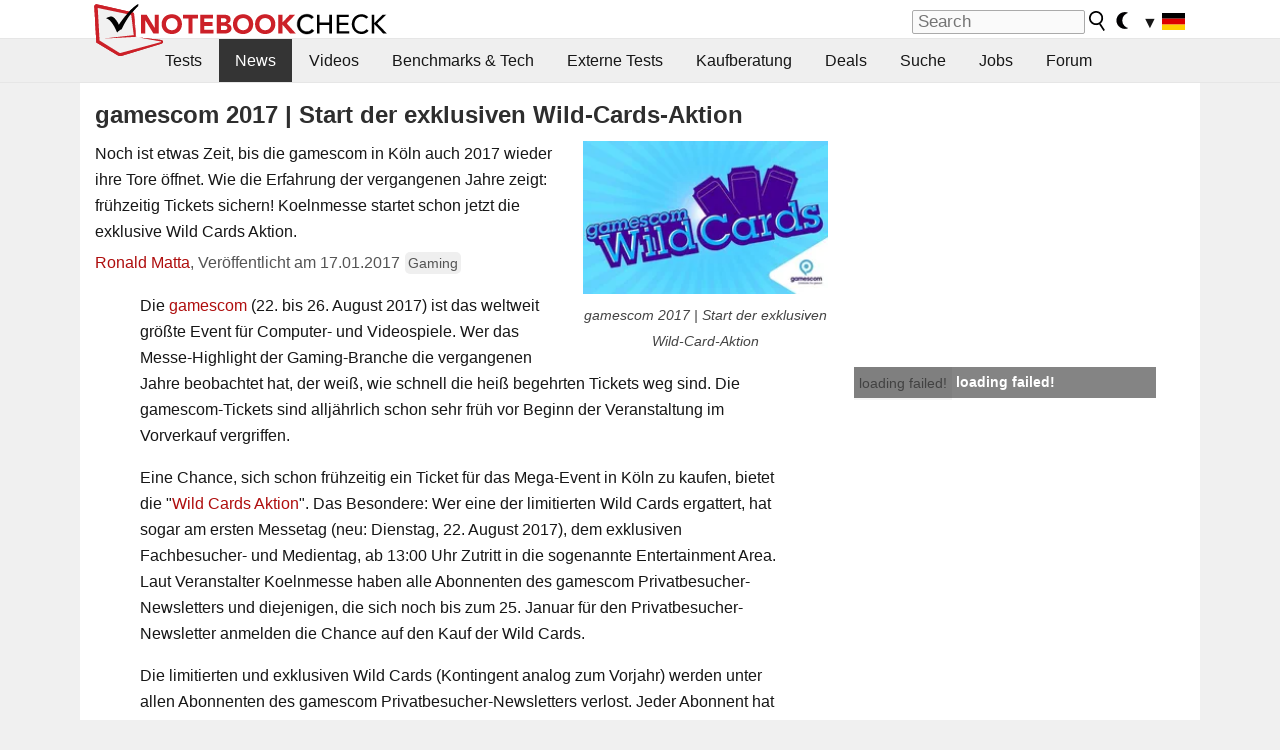

--- FILE ---
content_type: application/javascript; charset=utf-8
request_url: https://fundingchoicesmessages.google.com/f/AGSKWxXTL631wTEoCW7-CI2VKZIpzDEdj0m489YCZfKSci4_dn6IXEr49fk1jaMveNNm7ple-vC-NpJEId3PapzRf4diDnZkykme4JA_CClST2i0VV6xJORT_HwMpJ2doOsfVNgZ43hoRQ==?fccs=W251bGwsbnVsbCxudWxsLG51bGwsbnVsbCxudWxsLFsxNzY5NDI4MDA4LDIzMDAwMDAwXSxudWxsLG51bGwsbnVsbCxbbnVsbCxbNyw2XSxudWxsLG51bGwsbnVsbCxudWxsLG51bGwsbnVsbCxudWxsLG51bGwsbnVsbCwxXSwiaHR0cHM6Ly93d3cubm90ZWJvb2tjaGVjay5jb20vZ2FtZXNjb20tMjAxNy1TdGFydC1kZXItZXhrbHVzaXZlbi1XaWxkLUNhcmRzLUFrdGlvbi4xOTE5NjguMC5odG1sIixudWxsLFtbOCwiazYxUEJqbWs2TzAiXSxbOSwiZW4tVVMiXSxbMTYsIlsxLDEsMV0iXSxbMTksIjIiXSxbMTcsIlswXSJdLFsyNCwiIl0sWzI5LCJmYWxzZSJdXV0
body_size: 118
content:
if (typeof __googlefc.fcKernelManager.run === 'function') {"use strict";this.default_ContributorServingResponseClientJs=this.default_ContributorServingResponseClientJs||{};(function(_){var window=this;
try{
var qp=function(a){this.A=_.t(a)};_.u(qp,_.J);var rp=function(a){this.A=_.t(a)};_.u(rp,_.J);rp.prototype.getWhitelistStatus=function(){return _.F(this,2)};var sp=function(a){this.A=_.t(a)};_.u(sp,_.J);var tp=_.ed(sp),up=function(a,b,c){this.B=a;this.j=_.A(b,qp,1);this.l=_.A(b,_.Pk,3);this.F=_.A(b,rp,4);a=this.B.location.hostname;this.D=_.Fg(this.j,2)&&_.O(this.j,2)!==""?_.O(this.j,2):a;a=new _.Qg(_.Qk(this.l));this.C=new _.dh(_.q.document,this.D,a);this.console=null;this.o=new _.mp(this.B,c,a)};
up.prototype.run=function(){if(_.O(this.j,3)){var a=this.C,b=_.O(this.j,3),c=_.fh(a),d=new _.Wg;b=_.hg(d,1,b);c=_.C(c,1,b);_.jh(a,c)}else _.gh(this.C,"FCNEC");_.op(this.o,_.A(this.l,_.De,1),this.l.getDefaultConsentRevocationText(),this.l.getDefaultConsentRevocationCloseText(),this.l.getDefaultConsentRevocationAttestationText(),this.D);_.pp(this.o,_.F(this.F,1),this.F.getWhitelistStatus());var e;a=(e=this.B.googlefc)==null?void 0:e.__executeManualDeployment;a!==void 0&&typeof a==="function"&&_.To(this.o.G,
"manualDeploymentApi")};var vp=function(){};vp.prototype.run=function(a,b,c){var d;return _.v(function(e){d=tp(b);(new up(a,d,c)).run();return e.return({})})};_.Tk(7,new vp);
}catch(e){_._DumpException(e)}
}).call(this,this.default_ContributorServingResponseClientJs);
// Google Inc.

//# sourceURL=/_/mss/boq-content-ads-contributor/_/js/k=boq-content-ads-contributor.ContributorServingResponseClientJs.en_US.k61PBjmk6O0.es5.O/d=1/exm=ad_blocking_detection_executable,kernel_loader,loader_js_executable/ed=1/rs=AJlcJMztj-kAdg6DB63MlSG3pP52LjSptg/m=cookie_refresh_executable
__googlefc.fcKernelManager.run('\x5b\x5b\x5b7,\x22\x5b\x5bnull,\\\x22notebookcheck.com\\\x22,\\\x22AKsRol82GwvAMWoCcXSU6o1MXrOk6w3V5KE4QoVWYLaHpeVdDd5_rpQpD0F7f8y-bifZtkMwPXNmtzEN48LjPzTTQCGADMNRZ8U7Rhrfbmsa4QlBWKx6qqjlFAuoYU7ZwzvnQqtf3tCXbBZI6CmO2yOVFYRfhpBB5Q\\\\u003d\\\\u003d\\\x22\x5d,null,\x5b\x5bnull,null,null,\\\x22https:\/\/fundingchoicesmessages.google.com\/f\/AGSKWxWUXAJohxGreUsUthXIKndlUBulWn6LCHPnqZVucadGhO0N5lxXACstFilfMHgxgli1sUhY5a-aZDmTFX_Ss43yWI2L_nSCQiDrB4BgSpxWLj1V9eN9cpPEdsJn74ZyMA3UUbcmfQ\\\\u003d\\\\u003d\\\x22\x5d,null,null,\x5bnull,null,null,\\\x22https:\/\/fundingchoicesmessages.google.com\/el\/AGSKWxUrGlTEHjMPG0RrWGk-lcTqkL_KXqtIvXKH6KtBJWmnUynkusYb-SZ46VfrxbRJ_qCXNYGcpX8CDWrWuPmZ-g9ZZvyf7tFv1t98N_JMvfhQQyh3_G6LtbesrAYt_OsWwHHMIS2ixg\\\\u003d\\\\u003d\\\x22\x5d,null,\x5bnull,\x5b7,6\x5d,null,null,null,null,null,null,null,null,null,1\x5d\x5d,\x5b3,1\x5d\x5d\x22\x5d\x5d,\x5bnull,null,null,\x22https:\/\/fundingchoicesmessages.google.com\/f\/AGSKWxU8PSBRsp2q8hglMgN0fwm1MKqIBWnizprVlhHQ9xd7WvaXZmGD3DtxuBalJ6LnhnMSfQVpFvJit85uT8PE6Hs0SmhdX7kwrSW-3zteNxVjMxALFzxklF12lKr0Obts7e1VxRr0Rw\\u003d\\u003d\x22\x5d\x5d');}

--- FILE ---
content_type: text/javascript
request_url: https://html-load.com/loader.min.js
body_size: 28618
content:
// 
!function(){function a0a(e,t){const n=a0P();return(a0a=function(e,t){return n[e-=293]})(e,t)}function a0P(){const e=["document.getElementsByTagName","bkVlSkthLjpQe0E7eDBVTCI0J1hGbXx9d2Z2elEjN1pTKA==","getDeviceInfo","attributionSrc","extra","hidden","referrer","gpt-minutemedia","HTMLMediaElement","Integrity check failed: ","style","stopImmediatePropagation","initial","btoa","cnlwYQ==","resources-v2://","nthChildOf","22850uZoZiw","getOwnPropertyDescriptor","cXhuNml1cDNvdDhnejdmbGN3MDlieQ==","baseURI","parseFloat","cmVzZXJ2ZWQySW5wdXQ=","getBoundingClientRect","TopLevelCss","undefined","toLowerCase","onreadystatechange","article","__gpp not found within timeout","isFirefox","data","Node_insertBefore","core-ads","innerWidth","blob:","as-revalidator","json.parse","currentScript","all","NWY7VnQicURMQjkxJ20KfT9SNlMoWiNBYEpyMEhRbEtQKQ==","ABCDEFGHIJKLMNOPQRSTUVWXYZabcdefghijklmnopqrstuvwxyz","write","URLSearchParams","QiBjMQkzRlklPGZfYjJsdV44Wk5DeiNHJ3ZXTTdyJlE9","a3luYg==","atob","S1ppe140PG0iNSdjJQpYTHVyeXBxQThbZUl3LURSfGtiQg==","setHTMLUnsafe","apply","b3U3ZXJjdnc5bDAxeWdobmZpcDY4NWJ6eHF0YWszc2ptNA==","tel:","requestAnimationFrame","adshield","tags","prod","property","NW52MWllZ3phMjY5anU4c29reTA0aDNwN3JsdGN4bWJx","cmE7TUg3emZBb1EJeFRVaD9uPSFOSks5PHZgNXsjbVsz","Object","matchAll","a2AoNTl3aikie2c+c1xvNlRpQXgKTFA/cWFwdDBdLUl5ZQ==","adshieldMaxRTT","hostage","floor","insertBefore","as_modal_loaded","xhr.onreadystatechange not set","gpt-firstimpression","catch","document.getElementById","userAgent","responseText","gpt-funke","stylesheet","gpt-tdn","eDxbeWtZJTEtc0s5X0MwUmFqIzhPTGxdL0h3aHFGVQkz","transferSize","JlhEX1FPaE1ybHRwUjFjNHpHClk=","_isTcfNeeded","setAttributeNS","try-catch","push","gpt-andbeyond","outerHeight","d3IyNzV5b2dzajRrdjAzaXpjbngxdWFxYjhwZmxtNnRo","Promise","html","], X-Crc32: ","[native code]","XMLHttpRequest.onreadystatechange","overflow","removeAttribute","function","configIndex","charCodeAt","reload","X2w8IFZ6cURGOjJnNjF3e2ltKCI3TEFaYS9eaiVcJ0s/","link","action","hostname","gpt-vuukle","fromEntries","b2lscjg3dDZnMXFiejVlZjRodnB5Y3VqbXgzbndzMDJrOQ==","Response","setProperty","forEach","startsWith","decodeURI","pubkey","classList","language","Array","parse",", X-Length: ","LklwPnN6SjhFd2FoWU0vdjt5S2M9ZgooW19UIHEzbk9T","android","searchParams","appendChild","HTMLElement","Element","mailto:","bnh6bg==","Failed to fetch script: ","str","Document","v7.5.100","document.documentElement.clientWidth, clientHeight","PTZhMEc+UE9vMzdudj94JjFgXTJ0","Worker","ZW93NXJmbHVxOHg0emdqNzBwMTNjaTZtaDJzOXRua2Fidg==","base64 failed","pubads","getPropertyValue","version","originalUrl","_as_req","TkduRThhX3kuRmpZTz00dzNdcDc=",'":[{"id":"',"keys",'","width":160,"height":600,"position":{"selector":"div#contents","position-rule":"child-0","insert-rule":[]},"original-ads":[{"selector":"div#contents > span#ads"}],"attributes":[]}]}',"21kwvGOI","Date","Date.now","constructor","send","querySelector","Forcepoint","contentDocument","Yml4cXJod245emptNTRvMTJmZTBz","loader-check","NzRoZnZidGNqMmVyb2EwdWw1Nnl3M2lucXhrZ3A5bTF6cw==","head","DocumentFragment","response","e2VGJU9YclEyPm5wM0pOXTQ3dQ==","POST","endpoint","toString","as_domain","brave","domain switched","&message=","pathname","abc","addModule","protocol","Date.now is not a function","https://report.error-report.com/modal?eventId=&error=Vml0YWwgQVBJIGJsb2NrZWQ%3D&domain=","N3o+Z317L1cjYGNbWlQmc0k8Mi1oYUtYWW4Kbyl4U0ZB","polarbyte","MessagePort","eval","reserved1Output","Py0wOHRQKEpIMUVHeyVbaiZzIiBENWs=","insertAdjacentHTML","gpt-highfivve","isSamsungBrowser","MW53c3I3dms4ZmgwbDN1dDkyamlncXg2ejQ1Y3BibXlv","__gpp","useractioncomplete","charAt","endsWith","entries","target","intersectionRect","reject","118892kibuwF","gpt-publisher","cache_is_blocking_ads","Failed to load script: ","Version/","fetchLater","useragent","642bAKSSq","tpmn","10900782UVuCuB","onLine","removeChild","resolve","eventName","Jm0yR1Q1SXJQIiAuQihvPTppZ2JKcFduejd0Y3ZOWmA+Cg==","O2ZlUVhcLk54PHl9MgpVOWJJU0wvNmkhWXUjQWh8Q15a","azk2WUsodi8mSUNtR0IJNWJ6YT9IY1BfMVcgcVJvQS49Cg==","gpt-clickio","parseFromString","getElementById","lastIndexOf","div#contents > span#ads","right","adshield-native","@@toPrimitive must return a primitive value.","Firefox/","&error=","randomize","YEg7NFN5TUIuCmZ1eG52I1JyUDNFSlEmOVlbTzBjCUNVbw==","teads","c204ZmtocndhOTR5MGV1cGoybnEx","content","Range","replaceState","stack","includes","load","some","gpt-adapex","aXp4c29tcWgzcDhidmdhNDl3N2Z5MnRsdWM2ZTVuMDFy","728","no purpose 1 consent","replaceScriptElementAsync","width not set properly","DOMParser","IFrame","responseType","object-keys","symplr","https://cadmus.script.ac","document.classList.contains","document - find element","aXRoYw==","Url","debug","cDkxdHp4NGlic2h3ZjNxeWVuNTA2dWdvMm1rdjhscmpjNw==","url","reduce","cmVzZXJ2ZWQyT3V0cHV0","server","M2Jwa2ltZnZ4ZTcxNm56b3lydzBxNTI=","contentWindow","Window_fetch","resources://","innerHeight","M2M1MWdvcTQwcHphbDlyNnh1dnRrZXkyc3duajdtaWhi","edgios","b3V0cHV0","status","cGhtMjF2OWN3NGI3M3lnbG5meG90YXpzdWo4cXJrNjUwaQ==","HTMLVideoElement","alt","abs","textContent","N3VpbDVhM2d4YnJwdHZqZXltbzRjMDl3cXpzNjgybmYx","isInIframe","document","MHQ4a2JmMjZ1ejlzbWg3MTRwY2V4eQ==","Zm1qeA==","set","anymind","bTByeWlxdDgzNjJwMWZhdWxqNHpnaA==","text/css","outerHTML","eWJmcQ==","441237DcGQPr","max","CrOS","https://report.error-report.com/modal?eventId=&error=","element-tagName","Failed to decode protect-url: url is empty","prototype","createContextualFragment","eVw2WmcxcW1ea3pjJ3woWWlvUiI+Rgo=","clearTimeout","adfit","XHlqTUYtZiJSWwlId3hucylwSUMxPTI1OEU5NlBLOkpPCg==","postMessage","querySelectorAll","gpt-nextmillenium","loader","Y3E5ODM0a2h3czJ0cmFnajdmbG55bXU=","cWJ1dw==","WwllJjVCXlc+MCMKcmJxSTd9LUF8Yw==","c3ZtbQ==","findLastIndex","reverse","/script/","isGecko","encodedBodySize","dWwyb3cwMWo5enE1OG1mazRjdjM3YWJzeWlndGVoNnhu","document.head.appendChild, removeChild, childNodes","Invalid reserved state: ","&is_brave=","Number","snigel","fuse","Function","fXFCPHpgUFpbWUg6MHNqdmFPcA==","http://","OWptYW53eXF4MHM1NHp1dG82aA==","gecko/","revokeObjectURL","as-empty-bidder","HTMLScriptElement","HTMLFormElement","MWtvaG12NHJsMDgzNjJhaXA3ZmpzNWN0YnF5Z3p3eG5l","History","script:","aW5wdXQ=","coupang-dynamic",", StatusCode: [","&title=","encodeURIComponent","readyState","isNaN","UUNBQlYiXSMwamImV282dDpVdWlIZzFyUEQ0JSlSbE5rLQ==","data-resource","script malformed. source length: ","Failed to load website due to adblock: ","cmVzZXJ2ZWQy","element-attributes","signalStatus","close-error-report","dable","&request_id=","naver","Nm03a3dlM3Fhb2h1NWc0Yno4aQ==","ddg/","document.createElement","outerWidth","jkl",'{"apply-ratio":1,"',"ZnU2cXI4cGlrd2NueDFhc3RtNDc5YnZnMmV6bG8wM2h5","Blob","gpt-adsinteractive","adshieldAvgRTT","picrew.me","gpt-ima-adshield","pagehide","w2g","Tig5fCEvX1JEdjZRKSI4P0wjaFdscjs=","elem","rel",". Phase: ","adingo","promise","ghi","close","bWFHO0ZULmUyY1l6VjolaX0pZzRicC1LVVp5PHdMCl8/","adthrive","isArray","toPrimitive","whale","open","players","SharedStorageWorklet","dzFHcD4weUJgNVl0XGU0Ml1eQzNPVVhnYiBufWEnVGZxew==","eDVBOGhFOT0KUUcxIkN1SidvVihJKT5sYlc0RCNlIEw2","papi","idx","reserved1","https:","&url=","a2Zwdg==","XnpHW3dtCkNgPThCdj48Jl0wOlQgTCNweDNYbGktbikuNA==","YTI3NGJjbGp0djBvbXc2ejlnNXAxM3VzOGVraHhpcmZx","Element_innerHTML","decodeURIComponent","Chrome/","&domain=","PerformanceEntry","origin","a3JCSnREKFFsdl4+I1toe1gxOW8mU0VBTS9uIk89IDA1UA==","bzlxemF4dHA0MDZ3a2U3aWIyZzM4Znltdmo1bGNoMW5y","opera","error on contentWindow","ybar","fetchScript error(status: ","Element_getAttribute","string-api","gpt-enliple","scribd.com","KAlFSENfO3MvLldnTmZWbCB6OU1ZaFF9VGo6SkZVUykj","Yzc4NjNxYnNtd3k1NG90bmhpdjE=","as-async","symbol","name","contains","ZmthZA==","scrollX","httpEquiv","/view","setAttribute","25816ZTDBMY","wrong contentWindow","log","object","CSSStyleDeclaration.set/get/removeProperty","reserved2","connection","attributes","Clean.io Inc.","MG96dXBrcng2cWp3bnlnbDM0bTdpOXRoMWY4djJiZWM1","cadmus script blocked","isInRootIframe","check","Rzc1MmVgTFh4J1ptfTk8CXs/Rg==","MessageEvent","responseURL","async","alphaStr","eventStatus","closest","isInAdIframe","concat","SktqJUlWels8RUgmPUZtaWN1TS46CVMteFBvWnM3CmtB","trim","navigator","api","token=","cWdwazM3NW50bDhqdzlybXgyaTBoYzF6dXY0b2J5NnNlZg==","cmd","trident","Map","getTime","duration","text","data-sdk","statusText","Invalid protect url prefix: ","data-src","DOMTokenList","output","removeEventListener","isSafari","scrollWidth","document - link element","scrollHeight","tcString","self","Element_setAttribute","N2d0a3JwYzQ1bndoNmk4amZ2OTNic3lsYXFlem11Mm8xMA==","add","function a0Z(e,Z){const L=a0e();return a0Z=function(w,Q){w=w-0xf2;let v=L[w];return v;},a0Z(e,Z);}function a0e(){const eD=['onload','as_','526myoEGc','push','__sa_','__as_ready_resolve','__as_rej','addEventListener','LOADING','XMLHttpRequest','entries','getOwnPropertyDescriptor','_as_prehooked_functions','status','script_onerror','__fr','xhr_defer','href','isAdBlockerDetected','length','then','8fkpCwc','onerror','apply','readyState','_as_prehooked','set','__as_new_xhr_data','Window','catch','charCodeAt','location','document','onreadystatechange','__as_xhr_open_args','_as_injected_functions','DONE','open','toLowerCase','handleEvent','defineProperty','name','54270lMbrbp','__as_is_xhr_loading','prototype','decodeURIComponent','contentWindow','EventTarget','407388pPDlir','__as_xhr_onload','collect','get','call','JSON','setAttribute','Element','btoa','__as_is_ready_state_change_loading','GET','4281624sRJEmx','__origin','currentScript','1433495pfzHcj','__prehooked','1079200HKAVfx','window','error','687boqfKv','fetch','load','1578234UbzukV','function','remove','hostname','adshield'];a0e=function(){return eD;};return a0e();}(function(e,Z){const C=a0Z,L=e();while(!![]){try{const w=-parseInt(C(0x10a))/0x1*(-parseInt(C(0x114))/0x2)+-parseInt(C(0xf7))/0x3+-parseInt(C(0x127))/0x4*(parseInt(C(0x13c))/0x5)+parseInt(C(0x10d))/0x6+parseInt(C(0x105))/0x7+parseInt(C(0x107))/0x8+-parseInt(C(0x102))/0x9;if(w===Z)break;else L['push'](L['shift']());}catch(Q){L['push'](L['shift']());}}}(a0e,0x24a95),((()=>{'use strict';const m=a0Z;const Z={'HTMLIFrameElement_contentWindow':()=>Object[m(0x11d)](HTMLIFrameElement[m(0xf3)],m(0xf5)),'XMLHttpRequest_open':()=>Q(window,m(0x11b),m(0x137)),'Window_decodeURIComponent':()=>Q(window,m(0x12e),m(0xf4)),'Window_fetch':()=>Q(window,m(0x12e),m(0x10b)),'Element_setAttribute':()=>Q(window,m(0xfe),m(0xfd)),'EventTarget_addEventListener':()=>Q(window,m(0xf6),m(0x119))},L=m(0x116)+window[m(0xff)](window[m(0x131)][m(0x123)]),w={'get'(){const R=m;return this[R(0xf9)](),window[L];},'collectOne'(v){window[L]=window[L]||{},window[L][v]||(window[L][v]=Z[v]());},'collect'(){const V=m;window[L]=window[L]||{};for(const [v,l]of Object[V(0x11c)](Z))window[L][v]||(window[L][v]=l());}};function Q(v,l,X){const e0=m;var B,s,y;return e0(0x108)===l[e0(0x138)]()?v[X]:e0(0x132)===l?null===(B=v[e0(0x132)])||void 0x0===B?void 0x0:B[X]:e0(0xfc)===l?null===(s=v[e0(0xfc)])||void 0x0===s?void 0x0:s[X]:null===(y=v[l])||void 0x0===y||null===(y=y[e0(0xf3)])||void 0x0===y?void 0x0:y[X];}((()=>{const e2=m;var v,X,B;const y=W=>{const e1=a0Z;let b=0x0;for(let O=0x0,z=W[e1(0x125)];O<z;O++){b=(b<<0x5)-b+W[e1(0x130)](O),b|=0x0;}return b;};null===(v=document[e2(0x104)])||void 0x0===v||v[e2(0x10f)]();const g=function(W){const b=function(O){const e3=a0Z;return e3(0x113)+y(O[e3(0x131)][e3(0x110)]+e3(0x11e));}(W);return W[b]||(W[b]={}),W[b];}(window),j=function(W){const b=function(O){const e4=a0Z;return e4(0x113)+y(O[e4(0x131)][e4(0x110)]+e4(0x135));}(W);return W[b]||(W[b]={}),W[b];}(window),K=e2(0x113)+y(window[e2(0x131)][e2(0x110)]+e2(0x12b));(X=window)[e2(0x117)]||(X[e2(0x117)]=[]),(B=window)[e2(0x118)]||(B[e2(0x118)]=[]);let x=!0x1;window[e2(0x117)][e2(0x115)](()=>{x=!0x0;});const E=new Promise(W=>{setTimeout(()=>{x=!0x0,W();},0x1b5d);});function N(W){return function(){const e5=a0Z;for(var b=arguments[e5(0x125)],O=new Array(b),z=0x0;z<b;z++)O[z]=arguments[z];return x?W(...O):new Promise((k,S)=>{const e6=e5;W(...O)[e6(0x126)](k)[e6(0x12f)](function(){const e7=e6;for(var f=arguments[e7(0x125)],q=new Array(f),A=0x0;A<f;A++)q[A]=arguments[A];E[e7(0x126)](()=>S(...q)),window[e7(0x118)][e7(0x115)]({'type':e7(0x10b),'arguments':O,'errArgs':q,'reject':S,'resolve':k});});});};}const I=W=>{const e8=e2;var b,O,z;return e8(0x101)===(null===(b=W[e8(0x134)])||void 0x0===b?void 0x0:b[0x0])&&0x0===W[e8(0x11f)]&&((null===(O=W[e8(0x134)])||void 0x0===O?void 0x0:O[e8(0x125)])<0x3||!0x1!==(null===(z=W[e8(0x134)])||void 0x0===z?void 0x0:z[0x2]));},M=()=>{const e9=e2,W=Object[e9(0x11d)](XMLHttpRequest[e9(0xf3)],e9(0x133)),b=Object[e9(0x11d)](XMLHttpRequest[e9(0xf3)],e9(0x12a)),O=Object[e9(0x11d)](XMLHttpRequestEventTarget[e9(0xf3)],e9(0x128)),z=Object[e9(0x11d)](XMLHttpRequestEventTarget[e9(0xf3)],e9(0x112));W&&b&&O&&z&&(Object[e9(0x13a)](XMLHttpRequest[e9(0xf3)],e9(0x133),{'get':function(){const ee=e9,k=W[ee(0xfa)][ee(0xfb)](this);return(null==k?void 0x0:k[ee(0x103)])||k;},'set':function(k){const eZ=e9;if(x||!k||eZ(0x10e)!=typeof k)return W[eZ(0x12c)][eZ(0xfb)](this,k);const S=f=>{const eL=eZ;if(this[eL(0x12a)]===XMLHttpRequest[eL(0x136)]&&I(this))return this[eL(0x100)]=!0x0,E[eL(0x126)](()=>{const ew=eL;this[ew(0x100)]&&(this[ew(0x100)]=!0x1,k[ew(0xfb)](this,f));}),void window[eL(0x118)][eL(0x115)]({'type':eL(0x122),'callback':()=>(this[eL(0x100)]=!0x1,k[eL(0xfb)](this,f)),'xhr':this});k[eL(0xfb)](this,f);};S[eZ(0x103)]=k,W[eZ(0x12c)][eZ(0xfb)](this,S);}}),Object[e9(0x13a)](XMLHttpRequest[e9(0xf3)],e9(0x12a),{'get':function(){const eQ=e9;var k;return this[eQ(0x100)]?XMLHttpRequest[eQ(0x11a)]:null!==(k=this[eQ(0x12d)])&&void 0x0!==k&&k[eQ(0x12a)]?XMLHttpRequest[eQ(0x136)]:b[eQ(0xfa)][eQ(0xfb)](this);}}),Object[e9(0x13a)](XMLHttpRequestEventTarget[e9(0xf3)],e9(0x128),{'get':function(){const ev=e9,k=O[ev(0xfa)][ev(0xfb)](this);return(null==k?void 0x0:k[ev(0x103)])||k;},'set':function(k){const el=e9;if(x||!k||el(0x10e)!=typeof k)return O[el(0x12c)][el(0xfb)](this,k);const S=f=>{const er=el;if(I(this))return this[er(0xf2)]=!0x0,E[er(0x126)](()=>{const eX=er;this[eX(0xf2)]&&(this[eX(0xf2)]=!0x1,k[eX(0xfb)](this,f));}),void window[er(0x118)][er(0x115)]({'type':er(0x122),'callback':()=>(this[er(0xf2)]=!0x1,k[er(0xfb)](this,f)),'xhr':this});k[er(0xfb)](this,f);};S[el(0x103)]=k,O[el(0x12c)][el(0xfb)](this,S);}}),Object[e9(0x13a)](XMLHttpRequestEventTarget[e9(0xf3)],e9(0x112),{'get':function(){const eB=e9;return z[eB(0xfa)][eB(0xfb)](this);},'set':function(k){const es=e9;if(x||!k||es(0x10e)!=typeof k)return z[es(0x12c)][es(0xfb)](this,k);this[es(0xf8)]=k,this[es(0x119)](es(0x109),S=>{const ey=es;I(this)&&window[ey(0x118)][ey(0x115)]({'type':ey(0x122),'callback':()=>{},'xhr':this});}),z[es(0x12c)][es(0xfb)](this,k);}}));};function P(W){return function(){const eg=a0Z;for(var b=arguments[eg(0x125)],O=new Array(b),z=0x0;z<b;z++)O[z]=arguments[z];return this[eg(0x134)]=O,W[eg(0x129)](this,O);};}function Y(W,b,O){const et=e2,z=Object[et(0x11d)](W,b);if(z){const k={...z,'value':O};delete k[et(0xfa)],delete k[et(0x12c)],Object[et(0x13a)](W,b,k);}else W[b]=O;}function D(W,b,O){const ej=e2,z=W+'_'+b,k=w[ej(0xfa)]()[z];if(!k)return;const S=ej(0x108)===W[ej(0x138)]()?window:ej(0x132)===W?window[ej(0x132)]:ej(0xfc)===W?window[ej(0xfc)]:window[W][ej(0xf3)],f=function(){const eK=ej;for(var A=arguments[eK(0x125)],U=new Array(A),F=0x0;F<A;F++)U[F]=arguments[F];try{const J=j[z];return J?J[eK(0xfb)](this,k,...U):k[eK(0xfb)](this,...U);}catch(G){return k[eK(0xfb)](this,...U);}},q=O?O(f):f;Object[ej(0x13a)](q,ej(0x13b),{'value':b}),Object[ej(0x13a)](q,ej(0x106),{'value':!0x0}),Y(S,b,q),window[ej(0x117)][ej(0x115)](()=>{const ex=ej;window[ex(0x111)]&&!window[ex(0x111)][ex(0x124)]&&S[b]===q&&Y(S,b,k);}),g[z]=q;}window[K]||(w[e2(0xf9)](),D(e2(0x11b),e2(0x137),P),D(e2(0xfe),e2(0xfd)),D(e2(0x12e),e2(0x10b),N),(function(){const eN=e2,W=(z,k)=>new Promise((S,f)=>{const eE=a0Z,[q]=k;q[eE(0x121)]?f(k):(E[eE(0x126)](()=>f(k)),z[eE(0x119)](eE(0x10c),()=>S()),window[eE(0x118)][eE(0x115)]({'type':eE(0x120),'reject':()=>f(k),'errArgs':k,'tag':z}));}),b=Object[eN(0x11d)](HTMLElement[eN(0xf3)],eN(0x128));Object[eN(0x13a)](HTMLElement[eN(0xf3)],eN(0x128),{'get':function(){const eI=eN,z=b[eI(0xfa)][eI(0xfb)](this);return(null==z?void 0x0:z[eI(0x103)])||z;},'set':function(z){const eo=eN;var k=this;if(x||!(this instanceof HTMLScriptElement)||eo(0x10e)!=typeof z)return b[eo(0x12c)][eo(0xfb)](this,z);const S=function(){const ei=eo;for(var f=arguments[ei(0x125)],q=new Array(f),A=0x0;A<f;A++)q[A]=arguments[A];return W(k,q)[ei(0x12f)](U=>z[ei(0x129)](k,U));};S[eo(0x103)]=z,b[eo(0x12c)][eo(0xfb)](this,S);}});const O=EventTarget[eN(0xf3)][eN(0x119)];EventTarget[eN(0xf3)][eN(0x119)]=function(){const eM=eN;for(var z=this,k=arguments[eM(0x125)],S=new Array(k),f=0x0;f<k;f++)S[f]=arguments[f];const [q,A,...U]=S;if(x||!(this instanceof HTMLScriptElement)||eM(0x109)!==q||!(A instanceof Object))return O[eM(0xfb)](this,...S);const F=function(){const eP=eM;for(var J=arguments[eP(0x125)],G=new Array(J),H=0x0;H<J;H++)G[H]=arguments[H];return W(z,G)[eP(0x12f)](T=>{const eY=eP;eY(0x10e)==typeof A?A[eY(0x129)](z,T):A[eY(0x139)](...T);});};O[eM(0xfb)](this,q,F,...U);};}()),M(),window[K]=!0x0);})());})()));","), url: ","Date.now is not a number","X-Length","geniee-prebid","display","bottom","version=","intersectionRatio","raptive","edg/","unknown","10LODxjm","1664362iDAhxC","eXB3engydXNtOG9nNXE3NHRhbmxiNnJpM3ZjZWhqOWtmMQ==","https://html-load.com","bzVoa203OHVwMnl4d3Z6c2owYXQxYmdscjZlaTQzbmNx","HTMLLinkElement","visualViewport","dVY2fSlRJz9Ee1NlQU1YNDtFZg==","call","dmJybDRzN3U5ZjhuejVqcHFpMG13dGU2Y3loYWcxM294","fromCharCode","RVlmP1JOMmF9V2JVNWVIX3xTdEpv","sdkVersion","Nm52OGNqZ3picXMxazQ5d2x4NzUzYWU=","blN5TkRHJ01qL288VSBsIlFFa21pWDJIe1pZSmg0JT1f","document.getElementsByClassName","https://report.error-report.com/modal?","dispatchEvent","eventId=","Failed to get key from: ","listenerId","aditude","XncgVl8xcWs2OmooImc+aSVlfEwyY0k=","a24xZWhvNmZqYnI0MHB4YzlpMnE=","num","getItem","div","now","search","value","regexp-test","div#contents","KHIlOTZqVks3e2tQCWdEaE9jRnMnMTtNIkl1UVoveXFB","sping","requestIdleCallback","&type=negotiate_fail","script","document.querySelectorAll","/resources/","performance","scrollY","MyV0CXsycmNrZnlYUl0/TksmL0ZndztUU01tbi03X2lVLg==","setIsTcfNeeded","em5iZw==","getEntriesByType","http:","Headers","Loader aborted: ","freestar","document.hidden","find","href","exec","opt/","ping","NGJvdjI4c3lxN3hhY2VnNjVmbTA5cnQzbGlobmt1empwMQ==","YmphM3prZnZxbHRndTVzdzY3OG4=","ariaLabel","Node","getGPPData","firefox",", body: ","type","Cf-Ray","1741312JIEHOF","message","ssmas","purpose","Y3J4bWpmN3loZ3Q2bzNwOGwwOWl2","Script","fetch","<html></html>","gpt-interworks",", cfRay: ","Math","Css","src","responseXML","PEdjcE9JLwl6QVglNj85byByLmJtRlJpZT5Lc18pdjtWdQ==","eTkzcmZ0czdseHE4dmtnamVuNW0waTZ3emhhcDF1Y2Iybw==","ZGdnbg==","Window","elementFromPoint","findIndex","dXl5aw==","utf-8","min","googletag","Invalid protect url: ","gpt-adpushup","indexOf","edge","cmVzZXJ2ZWQx","match","d2VneWpwenV4MzhxMmE5dm1pZm90","source","(function(){","dmtkcw==","location","can't access document.hidden","VW4gcHJvYmzDqG1lIGVzdCBzdXJ2ZW51IGxvcnMgZHUgY2hhcmdlbWVudCBkZSBsYSBwYWdlLiBWZXVpbGxleiBjbGlxdWVyIHN1ciBPSyBwb3VyIGVuIHNhdm9pciBwbHVzLg==","tag","span","HTMLSourceElement","script not executed(blob)","test/v1ew/failed","7Y6Y7J207KeA66W8IOu2iOufrOyYpOuKlCDspJEg66y47KCc6rCAIOuwnOyDne2WiOyKteuLiOuLpC4g7J6Q7IS47ZWcIOuCtOyaqeydhCDrs7TroKTrqbQgJ+2ZleyduCfsnYQg7YG066at7ZWY7IS47JqULg==","as-extra","replaceSync","resource","WEVRNSU8Sl9oIy4wZj92ZUs6ewlDdXRqYEJQOE5HVWIp","srcset","shift","nextSibling","alert","URL","left","HTMLStyleElement","ME5tfXViQzlMNmt7Nygibng+cz1Lb11JQncveVNnZiVX","localStorage","focus/","__tcfapi","ODk1dDdxMWMydmVtZnVrc2w2MGh5empud28zNGJ4cGdp","test/view/passed","setItem","EventTarget","https://","body","reserved2Input","error","get-computed-style","length","Y29rcQ==","gpt-adshield","String","c3hwMlc5IC0zT25TJjdIPXJWNEQ7VFthdyFdTUFJL31MbA==","player","title","finally","aG5bUlhtfERPSC86LkVWS0o7NH1TVQ==","iterator","Click","width: 100vw; height: 100vh; z-index: 2147483647; position: fixed; left: 0; top: 0;","isBrave","traffective","getWindowId","Element.remove","clearInterval","javascript:","matches","_as_res",", source length: ","removeItem","#as_domain","VHg8V3xYdmN1YkN6LWVrVS8gb2lNCSY6JUlnPjJoe3Nb","ZndiaA==","cXA1cjg0Mnljdnhqb3diYXo3dWh0czlnazZpMGVtbjEzZg==","Node_baseURI","collect","atob-btoa","innerHTML","copyScriptElement","parentNode","cachedResultIsInAdIframe","gpt-nextmillennium","bWlsYmAjM0JhcV07RFRWP2UuPCAmYw==","UserAgent","wrong googletag.pubads()","stringify","evaluate","innerText","script not executed(inline)","query","childElementCount","sectionChange","adlib","addEventListener","sendBeacon","VGhlcmUgd2FzIGEgcHJvYmxlbSBsb2FkaW5nIHRoZSBwYWdlLiBQbGVhc2UgY2xpY2sgT0sgdG8gbGVhcm4gbW9yZS4=","crios","string","getElementsByTagName","function a0v(F,v){const h=a0F();return a0v=function(L,H){L=L-0x85;let E=h[L];return E;},a0v(F,v);}function a0F(){const y=['length','includes','removeEventListener','99DdfTHL','message','426867skijjn','926090UmJmXE','5618020JaGBio','forEach','delete','9152640ERdRZO','get','c3RyaW5n','setTimeout','handleEvent','eval','requestIdleCallback','399064oRTnwg','168YhZGAx','test','requestAnimationFrame','error','call','set','addEventListener','filter','load','61678oqLYfA','setInterval','ZnVuY3Rpb24','prototype','click','3732384LyVUeN','27bKBjKK','slice'];a0F=function(){return y;};return a0F();}(function(F,v){const i=a0v,h=F();while(!![]){try{const L=-parseInt(i(0x94))/0x1+parseInt(i(0x9e))/0x2*(parseInt(i(0x86))/0x3)+-parseInt(i(0xa3))/0x4+parseInt(i(0x89))/0x5+parseInt(i(0x8d))/0x6+parseInt(i(0x88))/0x7*(parseInt(i(0x95))/0x8)+-parseInt(i(0xa4))/0x9*(parseInt(i(0x8a))/0xa);if(L===v)break;else h['push'](h['shift']());}catch(H){h['push'](h['shift']());}}}(a0F,0xf2094),((()=>{const G=a0v,F=(E,B)=>typeof E===B,v=atob(G(0xa0)),h=atob(G(0x8f));if(!F(h,h))return;{const E=RegExp[G(0xa1)][G(0x96)];RegExp[G(0xa1)][G(0x96)]=function(B){const g=G;return E[g(0x99)](this,B);};}[G(0x97),G(0x93),G(0x9f),G(0x90)][G(0x9c)](B=>window[B])[G(0x8b)](B=>window[B]=H(window[B],B)),EventTarget[G(0xa1)][G(0x9b)]=H(EventTarget[G(0xa1)][G(0x9b)],G(0x9b),0x1),EventTarget[G(0xa1)][G(0x85)]=H(EventTarget[G(0xa1)][G(0x85)],G(0x85),0x1);const L=new Map();function H(B,u){const P=G;let p=arguments[P(0xa6)]>0x2&&void 0x0!==arguments[0x2]?arguments[0x2]:0x0;return function(){const o=P;for(var S=arguments[o(0xa6)],K=new Array(S),N=0x0;N<S;N++)K[N]=arguments[N];const Q=K[o(0xa5)](0x0,p),Y=K[p],b=K[o(0xa5)](p+0x1);if(!Y)return B[o(0x99)](this,...K);if(o(0x9f)!==u&&o(0x90)!==u&&!F(Y,v)&&!F(Y[o(0x91)],v))return B[o(0x99)](this,...K);let f=null;if(o(0x9b)===u||o(0x85)===u){const I=[o(0x9d),o(0x98),o(0x87),o(0xa2)],J=Q[0x0];if(!I[o(0xa7)](J))return B[o(0x99)](this,...K);L[o(0x8e)](this)||L[o(0x9a)](this,new Map()),L[o(0x8e)](this)[o(0x8e)](J)||L[o(0x8e)](this)[o(0x9a)](J,new Map()),f=L[o(0x8e)](this)[o(0x8e)](J)[o(0x8e)](Y);}if(f=f||function(){const W=o;for(var x=arguments[W(0xa6)],X=new Array(x),m=0x0;m<x;m++)X[m]=arguments[m];return F(Y,v)?Y[W(0x99)](this,...X):F(Y,h)?window[W(0x92)](Y):F(Y[W(0x91)],v)?Y[W(0x91)][W(0x99)](Y,...X):void 0x0;},o(0x9b)===u){const x=Q[0x0];L[o(0x8e)](this)[o(0x8e)](x)[o(0x9a)](Y,f);}else{if(o(0x85)===u){const X=Q[0x0],m=L[o(0x8e)](this)[o(0x8e)](X)[o(0x8e)](Y)||Y;return L[o(0x8e)](this)[o(0x8e)](X)[o(0x8c)](Y),B[o(0x99)](this,...Q,m,...b);}}return B[o(0x99)](this,...Q,f,...b);};}})()));","width not removed","CSSStyleSheet","fetchScript error(script malformed), url: ","get","map","bmxvYw==","adsinteractive","NFdCXTM+CW89bk12Y0thd19yVlI3emxxbSlGcGA6VGdPJw==","bml1ZTh0bXlhY2ozbDkxcTY1Znhid3pydjdwbzJnazQw","HTMLAnchorElement","MUVIYi58dT9wKHFmUGl0eSdyNk8lCXc9XTlCSlJEOzo4aw==","children","headers","gpt-anymind","def","top","status code: ","char must be length 1","aTtVaidbPHciRFQwbFpMZ1M4ZiNoeHNNVn10eTpFLSlg","__tcfapi not found within timeout",".js","charset","nhn","&host=","edl","from","InE0CkozZmtaaGombHRgd0g1MFQ9J2d8KEVQW0ItUVlE","createObjectURL","http","czN6Ym85YWhnZjdsazV5MGN1bXJwcW53eDZpNGpldnQy","dable-tdn","warn","AdShield API cmd","em1wYw==","setTimeout","replaceChild","samsungbrowser","confirm","profile","getAttribute","rtt","fxios/","tcloaded","minutemedia","iframe","pubstack","as_window_id","delete","getElementsByClassName","filter","yahoo-mail-v1","childNodes","mezzomedia","PerformanceResourceTiming","Event","reserved1Input","last_bfa_at","race","getComputedStyle","parent","combo","cssText","/resources/v2/","host","can't access user-agent","insertRule","fGAJJ1JxajZDTldIXUk4c3g3dTNm","width","HTMLMetaElement",", Script-Crc32: ","cmVzZXJ2ZWQxSW5wdXQ=","HTMLIFrameElement","Node_appendChild","calculatorsoup.com","ar-v1","Window_decodeURIComponent","bXRlcWgweXM2MnAxZnhqNTg5cm80YXVuemxpZzNjN3diaw==","Failed to execute packing script","child-0","QjggL1k5b11WSENfcDN5dApoVE9OaTVxNklHLXI9Mmcl","writeln","bWpiMGZldTZseng3a3FoZ29wNGF0ODMxYzkyeXdpcjVu","scrollX,Y","aXZtc2xyNDhhY2Uzem9rZ3h0MTBiNnA=","CSSStyleDeclaration","X-Crc32","setImmediate","boundingClientRect","ing","OTF5c3hlOGx1b3JuNnZwY2l3cQ==","AdShield API","data:","XMLHttpRequest","join","728px","VzB8N196fXtyb1lraFhMXiUoJy8+TnRRR2d1WlNBNHZV","removeProperty","aXJycg==","hash","port","azUyM3RscHplcXZzMHlqaDgxb2d1YTZ3bmJyN2M5bWY0aQ==","frameElement","document.querySelector","insertAfter","return this","bTg5NjFxd3pnaHUyN3hlb2FwbjNrNWlsdnJmamM0c3l0MA==","wp-data","(E2) Invalid protect url: ","promise tainted","__sa_","appendScriptElementAsync","replace","gpt-adingo","sleipnir/","ZT9gM0FVPDJaWzsJaUpFRlYnfFBhOFQ1ai0udiA6cSNIKQ==","poster","true","NmFreWhvcjgwbTM3c2xmdzF2eHA=","test","VHNwektcVnZMMzkpOlBSYTh4Oy51ZyhgdD93XTZDT2ZGMQ==","enliple","adsense","string-try-catch","remove","inventories_key","img","stopPropagation","slice","json","window","AdShield API cmd.push","documentElement","as_","createElement","flatMap","insertAdjacentElement","djlhcHlpazYyMzBqNW1sN244YnVxcmYxemdzY2V3eHQ0","eDhiM2xuMWs5bWNlaXM0dTB3aGpveXJ6djVxZ3RhcGYyNw==","parseInt","dXNqbDRmaHdicHIzaXl6NXhnODZtOWV2Y243b2swYTIxdA==","tri","cookie","NodeList","as_loader_version","HTMLImageElement","RegExp","gpt-rubicon","frames","safari","about:","data-query","ar-yahoo-v1","keyval","split","hasAttribute","N3k6eDIxOF1VI05DfW5XYU1Te0w=","setInterval","aWQ=","parentElement","EventTarget_addEventListener","sentrySampleRatio","random","srcdoc","TlhHdDU9fV1iSWtoKThUPnAtfGVXcw==","adpushup","append","consents","then","UWpeIE5DVXY1NGxlIlZNbV8zMEdM","loading","bGU0OTcxbTVpcnB1a3hqdjNzcTJvOHk2MGduYnp0aHdmYQ==","AS-ENCODED-VAL","eDUwdzRvZTdjanpxOGtyNmk5YWZ0MnAxbmd1bG0zaHlidg==","Navigator","math-random","reserved2Output","defineProperty","number","encodeURI","FontFace","domain switch: no src attribute","dataset","application/javascript","gpt-geniee","getAttributeNames","JSON","document.classList.remove not work","[data-uri]","worldhistory.org","AdShield API cmd.push result","opr","none","className","error on googletag.pubads()","IntersectionObserverEntry","Element_attributes","chrome","eX1YV11PJkdsL0N0KXNZQjgtYkY0UgpEJ3BTRTBcdS5aUA==","Jmo8UkRzW1c+YnVrTWBjPzEpCWw=","inventory_name","height","adshield-api","cmVzZXJ2ZWQxT3V0cHV0","Error","tagName","Timed out waiting for consent readiness","requestIdleCallback not exists","isSleipnir","/report?","dXk4b2EyczZnNGozMDF0OWJpcDdyYw==","cultureg","})()",'{"type": "tag", "marshalled": "<html></html>"}',"MzZxejBtdjl0bmU3a3dyYTVpMXVqeDI4b3lmc3BjZ2xoNA==","geniee","ZWhvcg==","cGxiaTIxY3hmbW8zNnRuNTB1cQ==","_fa_","recovery","eDI5aGI4cHd2c2lsY21xMDY1dDQzN3JueXVvMWpmemtl","input"];return(a0P=function(){return e})()}(function(){const e=a0a,t=a0P();for(;;)try{if(294440==parseInt(e(864))/1*(-parseInt(e(1124))/2)+-parseInt(e(995))/3+-parseInt(e(910))/4+parseInt(e(740))/5*(-parseInt(e(917))/6)+parseInt(e(320))/7+-parseInt(e(383))/8+parseInt(e(919))/9*(parseInt(e(319))/10))break;t.push(t.shift())}catch(e){t.push(t.shift())}})(),(()=>{"use strict";const e=a0a;var t={};t.g=function(){const e=a0a;if(e(1127)==typeof globalThis)return globalThis;try{return this||new Function(e(606))()}catch(t){if(e(1127)==typeof window)return window}}();const n=e=>{const t=a0a;let n=0;for(let o=0,r=e[t(450)];o<r;o++)n=(n<<5)-n+e[t(818)](o),n|=0;return n},o=class{static[e(1136)](){const t=e;var o,r;let i=arguments[t(450)]>0&&void 0!==arguments[0]?arguments[0]:t(720),c=!(arguments[t(450)]>1&&void 0!==arguments[1])||arguments[1];const a=Date[t(346)](),s=a-a%864e5,l=s-864e5,d=s+864e5,u=t(634)+n(i+"_"+s),m=t(634)+n(i+"_"+l),f=t(634)+n(i+"_"+d);return u===m||u===f||m===f||!(null!==(o=null!==(r=window[u])&&void 0!==r?r:window[m])&&void 0!==o?o:window[f])&&(c&&(window[u]=!0,window[m]=!0,window[f]=!0),!0)}};function r(t){const n=e;return(r=n(816)==typeof Symbol&&n(1116)==typeof Symbol[n(459)]?function(e){return typeof e}:function(e){const t=n;return e&&t(816)==typeof Symbol&&e[t(867)]===Symbol&&e!==Symbol[t(1001)]?t(1116):typeof e})(t)}function i(t,n,o){const i=e;return c=function(e){const t=a0a;if(t(1127)!=r(e)||!e)return e;var n=e[Symbol[t(1082)]];if(void 0!==n){var o=n[t(327)](e,t(499));if(t(1127)!=r(o))return o;throw new TypeError(t(934))}return String(e)}(n),(n=i(1116)==r(c)?c:c+"")in t?Object[i(678)](t,n,{value:o,enumerable:!0,configurable:!0,writable:!0}):t[n]=o,t;var c}const c=8e3;class a{static[e(361)](t){this[e(802)]=t}static[e(505)](t){const n=e;let o=!(arguments[n(450)]>1&&void 0!==arguments[1])||arguments[1],r=arguments[n(450)]>2&&void 0!==arguments[2]?arguments[2]:n(438);try{return o&&(t=s(t)),window[r][n(344)](t)}catch(e){return""}}static[e(989)](t,n){const o=e;let r=!(arguments[o(450)]>2&&void 0!==arguments[2])||arguments[2],i=arguments[o(450)]>3&&void 0!==arguments[3]?arguments[3]:o(438);try{if(r&&(t=s(t)),!this[o(802)])return window[i][o(443)](t,n);(async function(){const e=o,{enableGpp:r=!1}={},a=await function(){const{tcfTimeoutMs:e=c,requireTcString:t=!0}={};return new Promise((async(n,o)=>{const r=a0a;try{var i,a;await function(){const e=a0a;let t=arguments[e(450)]>0&&void 0!==arguments[0]?arguments[0]:c;return new Promise(((n,o)=>{const r=e,i=Date[r(346)](),c=()=>{const e=r;e(816)!=typeof window[e(440)]?Date[e(346)]()-i>t?o(new Error(e(521))):setTimeout(c,50):n(window[e(440)])};c()}))}(e);let s=!1;const l=e=>!(!e||r(544)!==e[r(1142)]&&r(903)!==e[r(1142)]||t&&!e[r(302)]),d=(e,t)=>{const o=r;if(t&&!s&&l(e)){s=!0;try{var i,c;null===(i=(c=window)[o(440)])||void 0===i||i[o(327)](c,o(297),2,(()=>{}),e[o(339)])}catch{}n(e)}};null===(i=(a=window)[r(440)])||void 0===i||i[r(327)](a,r(495),2,d),setTimeout((()=>{s||o(new Error(r(707)))}),e)}catch(e){o(e)}}))}();if(!function(e){const t=a0a;var n,o;return!!(null!==(n=null===(o=e[t(386)])||void 0===o?void 0:o[t(668)])&&void 0!==n?n:{})[1]}(a))throw new Error(e(951));let s;if(r)try{s=await function(){const t=e;let n=arguments[t(450)]>0&&void 0!==arguments[0]?arguments[0]:6e3;return new Promise(((e,o)=>{const r=t,i=Date[r(346)](),c=()=>{const t=r;t(816)!=typeof window[t(902)]?Date[t(346)]()-i>n?o(new Error(t(752))):setTimeout(c,50):(()=>{const n=t;try{var o,r,i,c;null===(o=(r=window)[n(902)])||void 0===o||o[n(327)](r,n(495),((t,o)=>{const r=n;o&&t&&(r(493)===t[r(923)]||r(1052)===t[r(923)])&&e(t)})),null===(i=(c=window)[n(902)])||void 0===i||i[n(327)](c,n(378),((t,o)=>{o&&t&&e({eventName:n(735),data:t})}))}catch{}})()};c()}))}()}catch(t){console[e(533)](t)}return{result:await Promise[e(922)]((o=>{const r=e;let{tcData:c,gppInfo:a}=o;window[i][r(443)](t,n)})({tcData:a,gppInfo:s})),tcData:a,gppInfo:s}})()[o(792)]((e=>{}))}catch(e){}}static[e(625)](t){const n=e;let o=!(arguments[n(450)]>1&&void 0!==arguments[1])||arguments[1],r=arguments[n(450)]>2&&void 0!==arguments[2]?arguments[2]:n(438);try{return o&&(t=s(t)),window[r][n(471)](t)}catch(e){}}}i(a,e(802),!1);const s=t=>""[e(1145)](window[e(417)][e(565)],e(719))[e(1145)](btoa(t));class l{static[e(462)](){const t=e;try{if(null!=window[t(1148)][t(883)]&&t(462)===window[t(1148)][t(883)][t(462)][t(1117)])return!0}catch(e){}return!1}static[e(298)](){const t=e;try{if(l[t(462)]())return!1;const e=navigator[t(794)][t(749)](),n=[t(650)];return![t(698),t(410),t(317),t(692),t(1105),t(372),t(1153),t(498),t(379),t(1083),t(1058),t(1056),t(976)][t(947)]((n=>e[t(945)](n)))&&n[t(947)]((n=>e[t(945)](n)))}catch(e){}return!1}static[e(753)](){const t=e;try{if(l[t(462)]())return!1;const e=navigator[t(794)][t(749)]();if(e[t(945)](t(439))||e[t(945)](t(543)))return!0;const n=[t(379)];return![t(698),t(410),t(317),t(692),t(1105),t(372),t(1153),t(498),t(1083),t(1058),t(1056),t(976)][t(947)]((n=>e[t(945)](n)))&&n[t(947)]((n=>e[t(945)](n)))}catch(e){}return!1}static[e(900)](){const t=e;try{const e=navigator[t(794)][t(749)]();return e[t(945)](t(839))&&e[t(945)](t(538))}catch(e){}return!1}static[e(709)](){const t=e;try{return navigator[t(794)][t(749)]()[t(945)](t(615))}catch(e){}return!1}static[e(1018)](){const t=e;return navigator[t(794)][t(749)]()[t(945)](t(1031))}}const d=(t,n)=>{const o=e;if(o(499)!=typeof t||o(499)!=typeof n)return!1;const r=t[o(450)],i=n[o(450)];if(0===r&&0===i)return!0;if(0===r)return!1;if(0===i)return!0;if(r<i)return!1;for(let e=0;e<t[o(450)];e++)if(t[e]===n[0]){let r=!0;for(let i=1;i<n[o(450)];i++)if(!t[e+i]||t[e+i]!==n[i]){r=!1;break}if(r)return!0}return!1},u=(t,n)=>{const o=e;if(o(499)!=typeof t||o(499)!=typeof n)return-1;const r=t[o(450)],i=n[o(450)];if(0===r&&0===i)return-1;if(0===r)return-1;if(0===i)return-1;if(r<i)return-1;for(let e=0;e<t[o(450)];e++)if(t[e]===n[0]){let r=!0;for(let i=1;i<n[o(450)];i++)if(!t[e+i]||t[e+i]!==n[i]){r=!1;break}if(r)return e}return-1},m=t=>{const n=e,o=navigator[n(794)],r=u(o,t);if(-1===r)return-1;let i="";for(let e=r+t[n(450)];e<o[n(450)];e++){const t=o[n(818)](e);if(t<48||t>57)break;i+=o[e]}return parseInt(i)||-1},f={HTMLIFrameElement_contentWindow:()=>Object[e(741)](HTMLIFrameElement[e(1001)],e(971)),XMLHttpRequest_open:()=>p(window,e(594),e(1084)),Window_decodeURIComponent:()=>p(window,e(400),e(1098)),Window_fetch:()=>p(window,e(400),e(389)),Element_setAttribute:()=>p(window,e(843),e(1123)),EventTarget_addEventListener:()=>p(window,e(444),e(495))},w=e(611)+window[e(736)](window[e(417)][e(370)]),x={get(){return this[e(477)](),window[w]},collectOne(e){window[w]=window[w]||{},window[w][e]||(window[w][e]=f[e]())},collect(){const t=e;window[w]=window[w]||{};for(const[e,n]of Object[t(906)](f))window[w][e]||(window[w][e]=n())}};function p(t,n,o){const r=e;var i,c,a;return r(631)===n[r(749)]()?t[o]:r(986)===n?null===(i=t[r(986)])||void 0===i?void 0:i[o]:r(687)===n?null===(c=t[r(687)])||void 0===c?void 0:c[o]:null===(a=t[n])||void 0===a||null===(a=a[r(1001)])||void 0===a?void 0:a[o]}const h={appendChild:Node[e(1001)][e(841)],insertBefore:Node[e(1001)][e(788)]};function g(t,n){const o=e;n[o(432)]?h[o(788)][o(327)](n[o(660)],t,n[o(432)]):h[o(841)][o(327)](n[o(481)],t)}function v(t){const n=e;h[n(841)][n(327)](document[n(875)],t)}function b(t){const n=e,o=document[n(635)](t[n(706)]);for(const e of t[n(686)]())o[n(1123)](e,t[n(541)](e));return o[n(983)]=t[n(983)],o}function y(t,n){const o=e;return n?(n[o(830)]("?")&&(n=n[o(629)](1)),t[o(945)]("?")?t+"&"+n:t+"?"+n):t}function E(){const t=e;try{const e=[65,66,67,68,69,70,71,72,73,74,75,76,77,78,79,80,81,82,83,84,85,86,87,88,89,90],n=["A","B","C","D","E","F","G","H","I","J","K","L","M","N","O","P","Q","R","S","T","U","V","W","X","Y","Z"];for(let o=0;o<26;o++)if(String[t(329)](e[o])!==n[o]||n[o][t(818)](0)!==e[o])return!1}catch(e){return!1}return!0}let T="",M=e(322);try{var _;T=null!==(_=document[e(761)][e(541)](e(1158)))&&void 0!==_?_:e(318);const t=document[e(761)][e(541)](e(294))||document[e(761)][e(541)](e(395));t&&(M=new URL(t,window[e(417)][e(370)])[e(1102)])}catch(e){}const N={version:e(849),sdkVersion:T,endpoint:M,env:e(778),debug:!1,sentrySampleRatio:.05},L={idx:t=>Math[e(787)](Math[e(663)]()*t),elem:function(t){const n=e;return t[this[n(1090)](t[n(450)])]},num:function(t,n){const o=e;return Math[o(787)](Math[o(663)]()*(n-t))+t},alphaStr:function(t,n){const o=e,r=t+this[o(343)](0,n-t),i=[];for(let e=0;e<r;++e)i[o(805)](o(764)[o(904)](this[o(343)](0,52)));return i[o(595)]("")},className:function(){return this[e(1141)](5,15)}};function W(t){const n=e;return t?k[n(369)]((e=>e.id===t)):N[n(964)]?I[0]:L[n(1072)](I)}function S(t){const n=e,o=[n(659),n(1039),n(977),n(411),n(572),n(704),n(1050),n(745),n(968)],r={};for(let e=0;e<o[n(450)];e++){const i=t[e];r[atob(o[e])]=n(499)==typeof i?atob(i):i}return r}const I=[[e(994),e(925),e(1036),117,e(509),e(674),57,e(897),e(970)],[e(845),e(1146),e(1104),117,e(1087),e(1151),115,e(1071),e(585)],[e(1094),e(781),e(441),97,e(699),e(826),114,e(341),e(332)],[e(988),e(429),e(1063),106,e(454),e(374),53,e(1003),e(1011)]][e(506)]((e=>S(e))),H=[[e(535),e(838),e(780),119,e(1046),e(672),102,e(1137),e(718)],[e(474),e(1088),e(808),57,e(360),e(398),101,e(1028),e(1057)],[e(1012),e(520),e(975),102,e(926),e(578),56,e(878),e(1030)],[e(507),e(799),e(1133),97,e(924),e(874),115,e(326),e(591)],[e(768),e(437),e(1096),121,e(616),e(853),110,e(801),e(1114)],[e(403),e(473),e(583),118,e(763),e(475),115,e(860),e(342)],[e(737),e(581),e(1020),112,e(724),e(607),114,e(700),e(619)],[e(717),e(528),e(984),107,e(397),e(321),104,e(657),e(375)],[e(1119),e(892),e(510),115,e(512),e(979),104,e(670),e(872)],[e(1014),e(1079),e(901),97,e(1103),e(715),101,e(568),e(413)],[e(451),e(351),e(949),106,e(1095),e(965),107,e(330),e(940)],[e(362),e(1113),e(323),102,e(770),e(773),57,e(851),e(387)],[e(399),e(820),e(721),103,e(938),e(639),97,e(665),e(742)],[e(962),e(767),e(531),56,e(784),e(602),49,e(458),e(991)],[e(599),e(597),e(638),111,e(1006),e(305),104,e(484),e(987)],[e(416),e(333),e(328),107,e(621),e(641),50,e(1013),e(711)]][e(506)]((e=>S(e))),k=[...I,...H],A=t=>{const n=e,o=W(t[n(629)](0,4));if(!o)throw new Error(n(338)+t);const r=t[n(629)](4);let i=0;return r[n(655)]("")[n(506)]((e=>{const t=n;if(0==i&&e===String[t(329)](o[t(1091)]))return i=1,"";if(0==i&&e===String[t(329)](o[t(1129)]))return i=2,"";if(0!=i){const n=i;if(i=0,1==n)return o[t(896)][t(945)](e)?Z(o[t(557)],o[t(896)],e):Z(o[t(722)],o[t(296)],e)+e;if(2==n)return o[t(677)][t(945)](e)?Z(o[t(447)],o[t(677)],e):Z(o[t(722)],o[t(296)],e)+e;throw new Error(t(1022)+n)}return Z(o[t(722)],o[t(296)],e)}))[n(595)]("")};function Z(t,n,o){const r=e;if(1!==o[r(450)])throw new Error(r(519));return n[r(945)](o)?t[n[r(409)](o)]:o}const R="eyJ0eXAiOiJKV1Qi",O="LCJhbGciOiJIUzI1",V="NiJ9.eyJuYW1lIjo",z="iIiwiZW1haWwiOiI",j="iLCJleHAiOjE3Njk",X="1MTQ0MDUsImlhdCI",D="6MTc2OTQyODAwNX0",U=".-GfJNjzjsM0m0ZS",Y="O23Kj8ofvmmOjLbn",F="fBvQYSZfo39Q",J=()=>{const t=e,n=C();for(const e of n)t(777)in e?G(e):t(797)in e&&B(e)},C=()=>{const t=e;var n,o,r;const i=null===(n=document[t(761)])||void 0===n?void 0:n[t(541)](t(754));if(i)return function(e){const n=t,o=A(e);return JSON[n(836)](o)}(i);const c=null===(o=document[t(761)])||void 0===o?void 0:o[t(541)](t(608));if(c)return[{tags:atob(c)}];const a=null===(r=document[t(761)])||void 0===r?void 0:r[t(541)](t(1047));return a?[{tags:atob(a)}]:[]},G=t=>{const n=e;var o;let{tags:r}=t;const i=document[n(761)],c=document[n(635)](n(345));c[n(479)]=r;for(const e of Array[n(527)](c[n(500)](n(355)))){var a;const t=b(e);null===(a=e[n(481)])||void 0===a||a[n(537)](t,e)}const s=(null==i?void 0:i[n(541)](n(491)))||(null==i?void 0:i[n(541)](n(652)));for(let e=0;e<c[n(553)][n(450)];e++){const t=c[n(553)][e];t[n(395)]=q(t[n(395)]),t[n(370)]=q(t[n(370)]),s&&(t[n(395)]&&(t[n(395)]=y(t[n(395)],s)),t[n(370)]&&(t[n(370)]=y(t[n(370)],s)))}const l=null===(o=document[n(761)])||void 0===o?void 0:o[n(541)](n(1131));l&&l[n(655)](";")[n(506)]((e=>({key:e[n(655)]("=")[0],value:e[n(655)]("=")[1]})))[n(829)]((e=>{const t=n;let{key:o,value:r}=e;for(let e=0;e<c[t(553)][t(450)];e++){const n=c[t(553)][e];n instanceof Element&&n[t(1123)](o,r)}})),Q(c)},B=t=>{const n=e;let{stylesheet:o}=t;const r=document[n(635)](n(733));r[n(479)]=o,Q(r)},Q=t=>{const n=e;var o,r;const i=(null===(o=document[n(761)])||void 0===o?void 0:o[n(1140)])||n(618)===(null===(r=document[n(761)])||void 0===r?void 0:r[n(541)](n(1115)));n(671)!==document[n(1044)]||i?document[n(1118)](document[n(761)])?g(t,document[n(761)]):document[n(875)][n(841)](t):document[n(765)](t[n(479)])},q=t=>{return t?(n=t)&&n[e(830)](e(973))?y(""[e(1145)](N[e(880)],e(357))[e(1145)](t[e(613)](e(973),"")),e(1150)[e(1145)]([R,O,V,z,j,X,D,U,Y,F][e(595)](""))):(t=>t&&t[e(830)](e(738)))(t)?y(""[e(1145)](N[e(880)],e(564))[e(1145)](t[e(613)](e(738),"")),e(1150)[e(1145)]([R,O,V,z,j,X,D,U,Y,F][e(595)](""),e(525))[e(1145)](window[e(417)][e(565)])):t:t;var n};let P=0;function K(t){const n=e,o=(e,n)=>{P++,t(e,n)};return o[n(881)]=()=>n(812),new Promise(o)}const $=[],ee=t=>$[e(805)]({message:t,timestamp:Date[e(346)]()}),te=t=>{console[e(448)](t),ee(t)},ne=async function(t){const n=e;let o=arguments[n(450)]>1&&void 0!==arguments[1]?arguments[1]:N[n(880)];try{let e=o+n(710);e+=n(314)+N[n(857)],e+=n(354),e+=n(1042),e+=n(885)+encodeURIComponent(t),e+=n(1093)+encodeURIComponent(location[n(370)]),e+=n(1023)+function(){const e=n;try{if(null!=window[e(1148)][e(883)]&&e(462)===window[e(1148)][e(883)][e(462)][e(1117)])return!0}catch(e){}return!1}()[n(881)](),e+=n(1055)+L[n(1141)](16,16);const r=await fetch(e,{method:n(879),body:JSON[n(487)]($)});return await r[n(1157)]()}catch(e){return n(448)}},oe=new Uint32Array(256);for(let e=0;e<256;e++){let t=e;for(let e=0;e<8;e++)t=1&t?3988292384^t>>>1:t>>>1;oe[e]=t}const re=[[e(495)],[e(433)],[e(835),e(527)],[e(835),e(1081)],[e(835),e(1001),e(551)],[e(835),e(1001),e(369)],[e(835),e(1001),e(402)],[e(835),e(1001),e(1015)],[e(835),e(1001),e(636)],[e(835),e(1001),e(829)],[e(835),e(1001),e(945)],[e(835),e(1001),e(595)],[e(835),e(1001),e(506)],[e(835),e(1001),e(805)],[e(835),e(1001),e(967)],[e(835),e(1001),e(1016)],[e(835),e(1001),e(431)],[e(835),e(1001),e(947)],[e(769)],[e(1064)],[e(736)],[e(466)],[e(1004)],[e(539)],[e(586),e(1001),e(856)],[e(586),e(1001),e(598)],[e(586),e(1001),e(828)],[e(503),e(1001),e(567)],[e(865),e(346)],[e(865),e(1001),e(1155)],[e(831)],[e(1098)],[e(336)],[e(986),e(743)],[e(986),e(446)],[e(986),e(1078)],[e(986),e(1118)],[e(986),e(643)],[e(986),e(635)],[e(986),e(761)],[e(986),e(401)],[e(986),e(488)],[e(986),e(929)],[e(986),e(550)],[e(986),e(500)],[e(986),e(875),e(841)],[e(986),e(875),e(921)],[e(986),e(728)],[e(986),e(1084)],[e(986),e(869)],[e(986),e(1008)],[e(986),e(729)],[e(986),e(434)],[e(986),e(765)],[e(986),e(582)],[e(876),e(1001),e(929)],[e(876),e(1001),e(869)],[e(876),e(1001),e(1008)],[e(954),e(1001),e(928)],[e(295),e(1001),e(306)],[e(295),e(1001),e(1118)],[e(295),e(1001),e(625)],[e(843),e(1001),e(541)],[e(843),e(1001),e(686)],[e(843),e(1001),e(746)],[e(843),e(1001),e(656)],[e(843),e(1001),e(637)],[e(843),e(1001),e(898)],[e(843),e(1001),e(625)],[e(843),e(1001),e(815)],[e(843),e(1001),e(1123)],[e(843),e(1001),e(803)],[e(843),e(1001),e(771)],[e(680)],[e(1043)],[e(705),e(1001),e(384)],[e(895)],[e(556),e(1001),e(734)],[e(556),e(1001),e(628)],[e(444),e(1001),e(495)],[e(444),e(1001),e(297)],[e(389)],[e(681)],[e(603)],[e(1027),e(1001),e(772)],[e(1027),e(1001),e(327)],[e(560)],[e(365),e(1001),e(505)],[e(511)],[e(842)],[e(1035)],[e(573)],[e(646)],[e(324)],[e(731)],[e(1034)],[e(422)],[e(980)],[e(974)],[e(757)],[e(1045)],[e(687),e(836)],[e(687),e(487)],[e(1154),e(1001),e(829)],[e(1154),e(1001),e(505)],[e(1154),e(1001),e(989)],[e(393),e(982)],[e(393),e(787)],[e(393),e(996)],[e(393),e(405)],[e(393),e(663)],[e(1138)],[e(894),e(1001),e(1007)],[e(1148),e(920)],[e(1148),e(496)],[e(1148),e(794)],[e(377),e(1001),e(841)],[e(377),e(1001),e(788)],[e(377),e(1001),e(537)],[e(644),e(1001),e(829)],[e(1024),e(640)],[e(782),e(906)],[e(782),e(825)],[e(782),e(741)],[e(782),e(862)],[e(782),e(1001),e(881)],[e(1084)],[e(807)],[e(1060)],[e(561)],[e(744)],[e(640)],[e(358),e(363)],[e(1007)],[e(809),e(762)],[e(809),e(1001),e(792)],[e(809),e(1001),e(457)],[e(809),e(1001),e(669)],[e(809),e(559)],[e(809),e(909)],[e(809),e(922)],[e(647),e(1001),e(371)],[e(647),e(1001),e(620)],[e(297)],[e(775)],[e(353)],[e(827),e(1001),e(630)],[e(827),e(1001),e(1157)],[e(1120)],[e(359)],[e(303)],[e(658)],[e(536)],[e(453),e(329)],[e(453),e(1001),e(818)],[e(453),e(1001),e(1145)],[e(453),e(1001),e(905)],[e(453),e(1001),e(945)],[e(453),e(1001),e(409)],[e(453),e(1001),e(412)],[e(453),e(1001),e(783)],[e(453),e(1001),e(613)],[e(453),e(1001),e(629)],[e(453),e(1001),e(655)],[e(453),e(1001),e(830)],[e(453),e(1001),e(749)],[e(453),e(1001),e(1147)],[e(517)],[e(434),e(529)],[e(434),e(1032)],[e(766),e(1001),e(667)],[e(766),e(1001),e(505)],[e(766),e(1001),e(989)],[e(594),e(1001),e(1084)],[e(594),e(1001),e(868)]];function ie(){const t=e;let n=arguments[t(450)]>0&&void 0!==arguments[0]?arguments[0]:window;ae(n,arguments[t(450)]>1&&void 0!==arguments[1]&&arguments[1])}let ce="";const ae=function(){const t=e;let n=arguments[t(450)]>0&&void 0!==arguments[0]?arguments[0]:window,o=arguments[t(450)]>1?arguments[1]:void 0;{function s(e){try{let t=n;for(const n of e)t=t[n]}catch(e){return!0}return!1}ce=t(779);for(const l of re)if(s(l)){let m=t(631);for(const f of l)m+="."+f;se(m)}}ce=t(866),t(816)!=typeof n[t(865)][t(346)]&&se(t(890)),t(679)!=typeof n[t(865)][t(346)]()&&se(t(309));{ce=t(813);const w=new(n[t(594)]),x=()=>{};w[t(750)]=x,w[t(750)]!==x&&se(t(790))}{ce=t(1128);const p=n[t(986)][t(635)](t(345))[t(733)];p[t(828)](t(569),t(596)),t(596)!==p[t(856)](t(569))&&se(t(953)),p[t(598)](t(569)),p[t(856)](t(569))&&se(t(502))}const r=n[t(986)][t(635)](t(345)),i=n[t(986)][t(635)](t(627));i[t(395)]=t(689);const c=n[t(986)][t(635)](t(821)),a=n[t(986)][t(635)](t(355));{ce=t(1059),r&&i&&c&&a&&n[t(986)][t(635)](t(421))||se(),ce=t(850),(n[t(1045)](document[t(633)][t(299)])||n[t(1045)](document[t(633)][t(301)]))&&se(),ce=t(1021),[r,i,c,a][t(829)]((e=>{const o=t;n[o(986)][o(875)][o(841)](e);let r=!1;n[o(986)][o(875)][o(553)][o(829)]((t=>{t===e&&(r=!0)})),r||se(o(553)),n[o(986)][o(875)][o(921)](e)})),ce=t(961);const h=L[t(694)]();r.id=h,r[t(833)][t(306)](h),n[t(986)][t(875)][t(841)](r),r!==n[t(986)][t(929)](h)&&se(t(793)),r!==n[t(986)][t(550)](h)[0]&&se(t(334)),r!==n[t(986)][t(869)]("#"[t(1145)](h))&&se(t(604)),r!==n[t(986)][t(1008)]("#"[t(1145)](h))[0]&&se(t(356)),r[t(833)][t(1118)](h)||se(t(960)),r[t(833)][t(625)](h),r[t(833)][t(1118)](h)&&se(t(688)),ce=t(300),n[t(986)][t(875)][t(841)](c),c[t(1123)](t(1073),t(797)),c[t(1123)](t(381),t(992)),0===n[t(986)][t(875)][t(500)](t(821))[t(450)]&&se(t(723));try{r[t(625)](),c[t(625)]()}catch(g){se(t(465))}n[t(986)][t(875)][t(1118)](c)&&se(t(625)),ce=t(368);try{n[t(986)][t(728)]}catch(v){se(t(418))}}{ce=t(746);const b=r[t(746)]();t(679)!=typeof(b[t(313)]+b[t(517)]+b[t(435)]+b[t(932)]+b[t(569)]+b[t(702)])&&se(t(746)),ce=t(660);const y=n[t(986)][t(635)](t(345));r[t(841)](y),y[t(660)]!==r&&se(t(841)),ce=t(921),r[t(921)](y),0!==r[t(492)]&&se(t(921)),ce=t(1051);const E=(e,n)=>{const o=t,r=L[o(694)]();e[o(1123)](n,r),e[o(541)](n)!==r&&se(o(1123)),e[o(815)](n),e[o(541)](n)&&se(o(815))};[r,i,a][t(829)]((e=>{const n=t;E(e,n(981)),E(e,n(754))})),ce=t(999),t(345)!==r[t(706)][t(749)]()&&se(t(345)),t(627)!==i[t(706)][t(749)]()&&se(t(627)),t(355)!==a[t(706)][t(749)]()&&se(t(355))}if(ce=t(631),o&&n[t(517)]!==n){const T=n[t(603)];T&&Array[t(527)](n[t(561)][t(986)][t(1008)](t(546)))[t(945)](T)||se(t(603));try{T[t(971)]!==n&&se(t(1125))}catch(M){se(t(1106))}try{const _=L[t(694)]();n[t(406)]={},n[t(406)][t(855)]=()=>_,n[t(406)][t(855)]()!==_&&se(t(486))}catch(N){se(t(695))}}{ce=t(760);const W={inventory_name:L[t(694)](),inventories_key:L[t(694)]()},S=t(1062)[t(1145)](W[t(626)],t(861))[t(1145)](W[t(701)],t(863)),I={"apply-ratio":1};I[W[t(626)]]=[{id:W[t(701)],width:160,height:600,position:{selector:t(350),"position-rule":t(580),"insert-rule":[]},"original-ads":[{selector:t(931)}],attributes:[]}],le(n[t(687)][t(836)](S),I,n)||se(t(540));const H=t(714),k={type:t(420),marshalled:t(390)};le(n[t(687)][t(836)](H),k,n)||se(t(786)),ce=t(676);let A=!1;for(let Y=0;Y<100;Y++)if(n[t(393)][t(663)]()!=n[t(393)][t(663)]()){A=!0;break}A||se(),ce=t(957);const Z={},R=L[t(694)](),O=L[t(694)]();Z[R]=O,n[t(782)][t(862)](Z)[0]===R&&Z[R]===O||se(),ce=t(349);const V=new(n[t(647)])(t(1122));V[t(620)](t(442))&&!V[t(620)](t(424))||se(),ce=t(1110);const z=t(499);z[t(830)](t(847))||se(t(830)),z[t(945)](t(642))||se(t(945)),z[t(905)](t(590))||se(t(905)),"st"!==z[t(655)]("r")[0]&&se(t(655)),"s"!==z[t(904)](0)&&se(t(904)),115!==z[t(818)](0)&&se(t(818)),t(352)!==z[t(613)](/tr/g,"p")&&se(t(613));let j="";try{j=n[t(1148)][t(794)]}catch(F){se(t(566))}j[t(945)]("/1")!==d(j,"/1")&&se(t(945));{const J=(e,n)=>{const o=t,r=e[o(655)](n),i=((e,t)=>{const n=o;if(""===e||""===t)return[e];const r=[];let i=e;for(let e=u(i,t);-1!==e;e=u(i,t))r[n(805)](i[n(629)](0,e)),i=i[n(629)](e+t[n(450)]);return r[n(805)](i),r})(e,n);if(r[o(450)]!==i[o(450)])return!1;for(let e=0;e<r[o(450)];e++)if(r[e]!==i[e])return!1;return!0},C=[{target:navigator[t(794)],key:"/"},{target:navigator[t(794)],key:"/"},{target:navigator[t(794)],key:t(1099)},{target:navigator[t(794)],key:t(935)}];for(const{target:G,key:B}of C)J(G,B)||se(t(655))}ce=t(624);let X=!1;try{throw new(n[t(705)])(t(448))}catch(Q){X=!0}X||se(t(804)),ce=t(478);try{n[t(631)][t(769)],n[t(631)][t(736)]}catch(q){se(t(854))}const D=L[t(694)](),U=n[t(736)](D);D!==n[t(769)](U)&&se(t(478)),ce=t(449),n[t(560)](r)instanceof n[t(586)]||se(t(560)),ce=t(916),n[t(1148)][t(794)]||se(t(485)),ce=t(640),728!==n[t(640)](t(950))&&se(t(640)),ce=t(584),(isNaN(n[t(1120)])||t(679)!=typeof n[t(1120)]||isNaN(n[t(359)])||t(679)!=typeof n[t(359)])&&se(t(584)),ce=t(1140);try{let $=0,ee=P;K((()=>{$=L[t(343)](1,100)})),0!==$&&ee!==P||se(t(1076)),$=0,ee=P,async function(){$=L[t(343)](1,100)}(),0===$&&se(t(1140))}catch(te){se(t(1076))}}try{ce=t(835);const ne=Math[t(663)](),oe=Math[t(663)](),ie=[ne,oe];ie[t(1016)](),ie[0]===oe&&ie[1]===ne||se(t(1016))}catch(ae){se(t(1016))}{ce=t(782);const de=[[n,t(417)],[n,t(782)],[n,t(1148)],[{keyval:1},t(654)]];let ue=!1;for(const[me,fe]of de)if(n[t(782)][t(741)](me,fe)){ue=!0;break}ue||se(t(741))}{ce=t(703);const we=window[t(776)],xe=Symbol(t(1149)),pe={cmd:{push:()=>xe}};window[t(776)]=pe,window[t(776)]!==pe&&se(t(592)),window[t(776)][t(1152)]!==pe[t(1152)]&&se(t(534)),window[t(776)][t(1152)][t(805)]!==pe[t(1152)][t(805)]&&se(t(632)),window[t(776)][t(1152)][t(805)]()!==xe&&se(t(691)),window[t(776)]=we}},se=t=>{const n=e,o=n(732)[n(1145)](t,n(1074))[n(1145)](ce);throw console[n(448)](o),o},le=function(t,n){const o=e;let r=arguments[o(450)]>2&&void 0!==arguments[2]?arguments[2]:window;if(typeof t!=typeof n)return!1;if(o(1127)!=typeof t&&o(1127)!=typeof n)return t===n;if((t instanceof r[o(835)]||t instanceof Array)!=(n instanceof r[o(835)]||n instanceof Array))return!1;if(t instanceof r[o(835)]||t instanceof Array){if(r[o(782)][o(862)](t)[o(450)]!==r[o(782)][o(862)](n)[o(450)])return!1;for(let e=0;e<t[o(450)];e++)if(!le(t[e],n[e],r))return!1}else{if(r[o(782)][o(862)](t)[o(450)]!==r[o(782)][o(862)](n)[o(450)])return!1;for(const e in t)if(!le(t[e],n[e],r))return!1}return!0};class de{static[e(739)](t){const n=e;if(!t[n(660)])return 0;let o;for(o=0;o<t[n(660)][n(513)][n(450)]&&t[n(660)][n(513)][o]!==t;o++);return o}static[e(985)](){const t=e;let n=arguments[t(450)]>0&&void 0!==arguments[0]?arguments[0]:window;try{return n[t(303)]!==n[t(517)]}catch(e){return!0}}static[e(1144)](){const t=e;if(void 0!==de[t(482)])return de[t(482)];if(!de[t(985)]())return de[t(482)]=!1,!1;if(window[t(417)][t(370)][t(830)](t(651))||Ae(window[t(417)][t(370)]))return de[t(482)]=!0,!0;try{if((window[t(417)][t(370)][t(945)]("#")?window[t(417)][t(370)][t(629)](0,window[t(417)][t(370)][t(409)]("#")):window[t(417)][t(370)])===(window[t(561)][t(417)][t(370)][t(945)]("#")?window[t(561)][t(417)][t(370)][t(629)](0,window[t(561)][t(417)][t(370)][t(409)]("#")):window[t(561)][t(417)][t(370)]))return de[t(482)]=!0,!0}catch(e){}return de[t(482)]=!1,!1}static[e(1135)](){const t=e;if(!this[t(985)]())return!1;try{return window[t(561)][t(417)][t(370)],!1}catch(e){return!0}}static[e(464)](t){const n=e,o=n(548);let r=t[o];return r||(r=L[n(694)](),t[o]=r),r}static[e(480)](t){const n=e,o=document[n(635)](n(355)),r=fe[n(505)]()[n(697)][n(505)][n(327)](t);for(let e=0;e<r[n(450)];e++){const t=r[e];fe[n(505)]()[n(304)][n(327)](o,t[n(1117)],t[n(348)])}return fe[n(505)]()[n(1097)][n(989)][n(327)](o,fe[n(505)]()[n(1097)][n(505)][n(327)](t)),o}static[e(605)](t,n){const o=e;n[o(432)]?fe[o(505)]()[o(755)][o(327)](n[o(481)],t,n[o(432)]):fe[o(505)]()[o(574)][o(327)](n[o(481)],t)}static async[e(952)](t,n){const o=e;if(fe[o(505)]()[o(1109)][o(327)](t,o(395))&&!fe[o(505)]()[o(1109)][o(327)](t,o(1140))){const e=K((e=>{const n=o;fe[n(505)]()[n(661)][n(327)](t,n(946),(()=>{e()})),fe[n(505)]()[n(661)][n(327)](t,n(448),(()=>{e()}))}));return n[o(660)][o(537)](t,n),e}return n[o(660)][o(537)](t,n),K((e=>e()))}static async[e(612)](t,n){const o=e;if(fe[o(505)]()[o(1109)][o(327)](n,o(395))&&!fe[o(505)]()[o(1109)][o(327)](n,o(1140))){const e=K((e=>{const t=o;fe[t(505)]()[t(661)][t(327)](n,t(946),(()=>{e()})),fe[t(505)]()[t(661)][t(327)](n,t(448),(()=>{e()}))}));return fe[o(505)]()[o(574)][o(327)](t,n),e}return fe[o(505)]()[o(574)][o(327)](t,n),K((e=>e()))}}i(de,e(482),void 0);const ue=e(748)==typeof window,me={},fe={get(){const t=e;let n=arguments[t(450)]>0&&void 0!==arguments[0]?arguments[0]:null;if(ue)return me[t(969)]||(me[t(969)]=we(null)),me[t(969)];{n||(n=window);const e=de[t(464)](n);return me[e]||(me[e]=we(n)),me[e]}},collect(){const t=e;let n=arguments[t(450)]>0&&void 0!==arguments[0]?arguments[0]:window;const o=de[t(464)](n);me[o]||(me[o]=we(n))}},we=t=>({CSSStyleDeclaration_cssText:pe(t,e(586),e(563)),CSSStyleDeclaration_getPropertyValue:he(t,e(586),e(856)),CSSStyleDeclaration_setProperty:he(t,e(586),e(828)),CSSStyleSheet_insertRule:he(t,e(503),e(567)),CSSStyleSheet_replaceSync:he(t,e(503),e(427)),DocumentFragment_getElementById:he(t,e(876),e(929)),DocumentFragment_querySelector:he(t,e(876),e(869)),DocumentFragment_querySelectorAll:he(t,e(876),e(1008)),Document_cookie:pe(t,e(848),e(643)),Document_createElement:he(t,e(848),e(635)),Document_getElementById:he(t,e(848),e(929)),document_getElementById:he(t,e(986),e(929)),Document_getElementsByTagName:he(t,e(848),e(500)),Document_querySelector:he(t,e(848),e(869)),Document_querySelectorAll:he(t,e(848),e(1008)),Document_getElementsByClassName:he(t,e(848),e(550)),Document_write:he(t,e(848),e(765)),Document_writeln:he(t,e(848),e(582)),Document_referrer:pe(t,e(848),e(729)),Document_URL:pe(t,e(848),e(434)),DOMParser_parseFromString:he(t,e(954),e(928)),Element_ariaLabel:pe(t,e(843),e(376)),Element_attributes:pe(t,e(843),e(1131)),Element_classList:pe(t,e(843),e(833)),Element_className:pe(t,e(843),e(694)),Element_closest:he(t,e(843),e(1143)),Element_getAttribute:he(t,e(843),e(541)),Element_getBoundingClientRect:he(t,e(843),e(746)),Element_getElementsByClassName:he(t,e(843),e(550)),Element_hasAttribute:he(t,e(843),e(656)),Element_id:pe(t,e(843),"id"),Element_tagName:pe(t,e(843),e(706)),Element_innerHTML:pe(t,e(843),e(479)),Element_outerHTML:pe(t,e(843),e(993)),Element_insertAdjacentElement:he(t,e(843),e(637)),Element_insertAdjacentHTML:he(t,e(843),e(898)),Element_querySelector:he(t,e(843),e(869)),Element_querySelectorAll:he(t,e(843),e(1008)),Element_removeAttribute:he(t,e(843),e(815)),Element_setAttribute:he(t,e(843),e(1123)),Element_setAttributeNS:he(t,e(843),e(803)),Element_setHTMLUnsafe:he(t,e(843),e(771)),Element_matches:he(t,e(843),e(468)),Event_stopPropagation:he(t,e(556),e(628)),Event_stopImmediatePropagation:he(t,e(556),e(734)),EventTarget_addEventListener:he(t,e(444),e(495)),EventTarget_removeEventListener:he(t,e(444),e(297)),Function_toString:he(t,e(1027),e(881)),History_replaceState:he(t,e(1037),e(943)),HTMLAnchorElement_attributionSrc:pe(t,e(511),e(726)),HTMLAnchorElement_href:pe(t,e(511),e(370)),HTMLAnchorElement_protocol:pe(t,e(511),e(889)),HTMLAnchorElement_hostname:pe(t,e(511),e(823)),HTMLAnchorElement_port:pe(t,e(511),e(601)),HTMLAnchorElement_pathname:pe(t,e(511),e(886)),HTMLAnchorElement_hash:pe(t,e(511),e(600)),HTMLAnchorElement_host:pe(t,e(511),e(565)),HTMLAnchorElement_origin:pe(t,e(511),e(1102)),HTMLAnchorElement_ping:pe(t,e(511),e(373)),HTMLAnchorElement_search:pe(t,e(511),e(347)),HTMLAnchorElement_target:pe(t,e(511),e(907)),HTMLElement_dataset:pe(t,e(842),e(683)),HTMLElement_innerText:pe(t,e(842),e(489)),HTMLElement_title:pe(t,e(842),e(456)),HTMLElement_style:pe(t,e(842),e(733)),HTMLFormElement_action:pe(t,e(1035),e(822)),HTMLFormElement_target:pe(t,e(1035),e(907)),HTMLIFrameElement_contentDocument:pe(t,e(573),e(871)),HTMLIFrameElement_contentWindow:pe(t,e(573),e(971)),HTMLIFrameElement_name:pe(t,e(573),e(1117)),HTMLIFrameElement_src:pe(t,e(573),e(395)),HTMLIFrameElement_srcdoc:pe(t,e(573),e(664)),HTMLImageElement_attributionSrc:pe(t,e(646),e(726)),HTMLImageElement_src:pe(t,e(646),e(395)),HTMLImageElement_srcset:pe(t,e(646),e(430)),HTMLLinkElement_as:pe(t,e(324),"as"),HTMLLinkElement_href:pe(t,e(324),e(370)),HTMLLinkElement_rel:pe(t,e(324),e(1073)),HTMLScriptElement_attributionSrc:pe(t,e(1034),e(726)),HTMLScriptElement_src:pe(t,e(1034),e(395)),HTMLSourceElement_src:pe(t,e(422),e(395)),HTMLSourceElement_srcset:pe(t,e(422),e(430)),HTMLVideoElement_src:pe(t,e(980),e(395)),HTMLVideoElement_poster:pe(t,e(980),e(617)),HTMLMediaElement_src:pe(t,e(731),e(395)),HTMLMetaElement_content:pe(t,e(570),e(941)),HTMLMetaElement_httpEquiv:pe(t,e(570),e(1121)),HTMLStyleElement_insertBefore:he(t,e(436),e(788)),IntersectionObserverEntry_boundingClientRect:pe(t,e(696),e(589)),IntersectionObserverEntry_intersectionRatio:pe(t,e(696),e(315)),IntersectionObserverEntry_intersectionRect:pe(t,e(696),e(908)),JSON_parse:he(t,e(687),e(836)),JSON_stringify:he(t,e(687),e(487)),MessageEvent_data:pe(t,e(1138),e(754)),MessageEvent_origin:pe(t,e(1138),e(1102)),MessageEvent_source:pe(t,e(1138),e(414)),Navigator_sendBeacon:he(t,e(675),e(496)),Node_appendChild:he(t,e(377),e(841)),Node_insertBefore:he(t,e(377),e(788)),Node_textContent:pe(t,e(377),e(983)),Node_baseURI:pe(t,e(377),e(743)),PerformanceEntry_name:pe(t,e(1101),e(1117)),PerformanceResourceTiming_transferSize:pe(t,e(555),e(800)),PerformanceResourceTiming_encodedBodySize:pe(t,e(555),e(1019)),Range_createContextualFragment:he(t,e(942),e(1002)),RegExp_test:he(t,e(647),e(620)),RegExp_exec:he(t,e(647),e(371)),Response_url:pe(t,e(827),e(966)),SharedStorageWorklet_addModule:he(t,e(1086),e(888)),String_matchAll:he(t,e(453),e(783)),String_replace:he(t,e(453),e(613)),Window_decodeURIComponent:he(t,e(400),e(1098)),Window_innerWidth:pe(t,e(400),e(757)),Window_fetch:he(t,e(400),e(389)),Window_fetchLater:he(t,e(400),e(915)),Window_frames:pe(t,e(400),e(649)),Window_name:pe(t,e(400),e(1117)),Window_open:he(t,e(400),e(1084)),Window_postMessage:he(t,e(400),e(1007)),Window_requestAnimationFrame:he(t,e(400),e(775)),Window_requestIdleCallback:he(t,e(400),e(353)),Window_setImmediate:he(t,e(400),e(588)),Window_setInterval:he(t,e(400),e(658)),Window_setTimeout:he(t,e(400),e(536)),Window_visualViewport:pe(t,e(400),e(325)),XMLHttpRequest_open:he(t,e(594),e(1084)),XMLHttpRequest_send:he(t,e(594),e(868)),XMLHttpRequest_responseURL:pe(t,e(594),e(1139)),XMLHttpRequest_response:pe(t,e(594),e(877)),XMLHttpRequest_responseText:pe(t,e(594),e(795)),XMLHttpRequest_responseType:pe(t,e(594),e(956)),XMLHttpRequest_responseXML:pe(t,e(594),e(396)),XMLHttpRequest_status:pe(t,e(594),e(978)),XMLHttpRequest_statusText:pe(t,e(594),e(1159)),FontFace:ue?null:t[e(681)],FontFace_prototype:xe(t,e(681)),Worker:ue?null:t[e(852)],Worker_prototype:xe(t,e(852))}),xe=(n,o)=>{const r=e;return ue?void 0===t.g[o]?null:t.g[o][r(1001)]:null===(i=n[o])||void 0===i?void 0:i[r(1001)];var i},pe=(n,o,r)=>{const i=e;if(ue)return void 0===t.g[o]?null:Object[i(741)](t.g[o][i(1001)],r);{var c;const e=i(631)===o[i(749)]()?n:null===(c=n[o])||void 0===c?void 0:c[i(1001)];return e?n[i(782)][i(741)](e,r):{get:{call:e=>e[r]},set:{call:(e,t)=>{e[r]=t}}}}},he=(n,o,r)=>{const i=e;return ue?i(631)===o[i(749)]()?t.g[r]:void 0===t.g[o]?null:t.g[o][i(1001)][r]:i(631)===o[i(749)]()?n[r]:i(986)===o?null===(c=n[i(986)])||void 0===c?void 0:c[r]:i(687)===o?null===(a=n[i(687)])||void 0===a?void 0:a[r]:null===(s=n[o])||void 0===s||null===(s=s[i(1001)])||void 0===s?void 0:s[r];var c,a,s},ge=[e(933),e(810),e(623),e(526),e(1040),e(939),e(524),e(554),e(1070),e(1005),e(918),e(716),e(311),e(1054),e(532),e(798),e(391),e(824),e(408),e(685),e(911),e(452),e(622),e(1111),e(927),e(948),e(1068),e(367),e(791),e(1009),e(483),e(990),e(666),e(614),e(648),e(340),e(1075),e(806),e(712),e(958),e(463),e(796),e(899),e(515),e(730),e(1065),e(494),e(385),e(1026),e(508),e(893),e(756),e(545),e(547),e(1025),e(1080),e(316)],ve=e(751),be=e(1085),ye=e(1089),Ee=e(455),Te=e(562),Me=e(1107),_e=[ve,be,ye,Ee,Te,Me];n(N[e(857)]);let Ne=function(t){const n=e;return t[n(963)]=n(887),t[n(955)]=n(516),t[n(394)]=n(1077),t[n(460)]=n(1061),t[n(388)]="m",t[n(747)]="n",t}({});const Le=new Uint32Array(256);for(let e=0;e<256;e++){let t=e;for(let e=0;e<8;e++)t=1&t?3988292384^t>>>1:t>>>1;Le[e]=t}const We=e(1033),Se=e(673),Ie=e(426);function He(t){const n=e;return Ne[n(963)][n(945)](t)?Ne[n(963)]:Ne[n(955)][n(945)](t)?Ne[n(955)]:Ne[n(394)][n(945)](t)?Ne[n(394)]:Ne[n(460)][n(945)](t)?Ne[n(460)]:Ne[n(388)][n(945)](t)?Ne[n(388)]:Ne[n(747)][n(945)](t)?Ne[n(747)]:null}function ke(t){const n=e;if(!t)throw new Error(n(1e3));const o=(t=Re(t))[n(886)][n(655)]("/");let r;const i=o[1];let c,a,s;if(i===ve){if(o[n(450)]<7)throw new Error(n(407)[n(1145)](t));const e=Oe(o[o[n(450)]-1]);a=e[n(858)],s=e[n(727)],c={version:"v7",originalHostname:o[2],...e[n(937)]?{randomize:e[n(937)],bidder:void 0}:{bidder:ge[parseInt(o[3])]}},r=He(o[o[n(450)]-2])}else if(i===be){if(o[n(450)]<7)throw new Error(n(407)[n(1145)](t));const e=Oe(o[o[n(450)]-1]);a=e[n(858)],s=e[n(727)],c={version:"v8",originalHostname:o[2],...e[n(937)]?{randomize:e[n(937)],bidder:void 0}:{bidder:ge[parseInt(o[3])]}},r=He(o[o[n(450)]-2])}else if(i===ye){if(o[n(450)]<6)throw new Error(n(407)[n(1145)](t));const e=Oe(o[o[n(450)]-1]);a=e[n(858)],s=e[n(727)],c={version:"v9",originalHostname:o[2]},r=He(o[o[n(450)]-2])}else if(i===Ee){var l;if(o[n(450)]<6)throw new Error(n(407)[n(1145)](t));const e=Oe(o[o[n(450)]-1]);a=e[n(858)],c={version:n(576),originalHostname:o[2],configIndex:0},null!==(l=e[n(727)])&&void 0!==l&&l[n(817)]&&(c[n(817)]=e[n(727)][n(817)],delete e[n(727)][n(817)]),s=e[n(727)],r=He(o[o[n(450)]-2])}else if(i===Te){var d;if(o[n(450)]<6)throw new Error(n(407)[n(1145)](t));const e=Oe(o[o[n(450)]-1]);a=e[n(858)],s=e[n(727)],c={version:n(653),originalHostname:o[2],configIndex:0},null!==(d=e[n(727)])&&void 0!==d&&d[n(817)]&&(c[n(817)]=e[n(727)][n(817)],delete e[n(727)][n(817)]),s=e[n(727)],r=He(o[o[n(450)]-2])}else{if(i!==Me)throw new Error(n(293)[n(1145)](t));{const e=function(e){const t=n;try{const[,,n,,o]=e[t(886)][t(655)]("/",5),r=new URL(atob(o));if(t(1092)!==r[t(889)])return;return r[t(600)]=e[t(600)],{hostname:n,originalUrl:r}}catch(e){return}}(t);if(e)return{protectUrlContext:{version:n(552),originalHostname:e[n(823)],isMainFrame:!0},originalUrl:e[n(858)][n(370)],kind:Ne[n(955)]};if(o[n(450)]<6)throw new Error(n(407)[n(1145)](t));const i=Oe(o[o[n(450)]-1]);a=i[n(858)],s=i[n(727)],c={version:n(552),originalHostname:o[2],isMainFrame:!1},r=He(o[o[n(450)]-2])}}if(!r)throw new Error(n(609)[n(1145)](t));if(function(e){const t=n;return Array[t(527)](e[t(840)][t(862)]())[t(551)]((e=>t(759)!=e))[t(450)]>0}(t)){t[n(840)][n(549)](n(759));for(const[e,o]of Array[n(527)](t[n(840)][n(906)]()))a[n(840)][n(989)](e,o)}const u=[];for(const[e,t]of a[n(840)][n(906)]())t===Se?u[n(805)](e):u[n(805)](e+"="+t);return a[n(347)]=u[n(595)]("&"),{protectUrlContext:c,kind:r,originalUrl:a[n(370)]+t[n(600)],extra:s}}function Ae(t){const n=e;var o;if(!t)return!1;const r=Re(t);if(!_e[n(947)]((e=>r[n(886)][n(830)]("/"[n(1145)](e,"/")))))return!1;const i=r[n(886)][n(655)]("/"),c=i[1];if([ve,be][n(945)](c)){if(i[n(450)]<7)return!1}else if(c===ye){if(i[n(450)]<6)return!1}else if(c===Ee){if(i[n(450)]<6)return!1}else if(c===Me){if("_m"===i[3])return!0;if(i[n(450)]<6)return!1}const a=null===(o=i[i[n(450)]-1])||void 0===o?void 0:o[n(629)](0,4);return!!a&&void 0!==W(a)}const Ze=e(748)==typeof window;function Re(t,n){const o=e;return t instanceof URL?t:o(499)==typeof t&&[o(651),o(1038),o(593),o(844),o(774),o(467),o(758)][o(947)]((e=>t[o(830)](e)))?new URL(t):o(499)==typeof t&&Ze?new URL(t,n):o(499)!=typeof t||Ze?Re(t[o(881)]()):t[o(830)](o(1029))||t[o(830)](o(445))?new URL(t):(Ae(n=n||fe[o(505)](window)[o(476)][o(505)][o(772)](window[o(986)]))&&(n=ke(n)[o(858)]),new URL(t,n))}function Oe(t){const n=e,o=new URL(A(t)),r=n(618)===o[n(840)][n(505)](We);o[n(840)][n(549)](We);const i=o[n(840)][n(505)](Ie);let c;if(i){try{c=JSON[n(836)](i)}catch(e){}o[n(840)][n(549)](Ie)}return{randomize:r,originalUrl:o,extra:c}}function Ve(){const t=e;try{const e=performance[t(363)](t(428));if(0===e[t(450)])return{minRTT:0,avgRTT:0,maxRTT:0,adshieldMinRTT:0,adshieldAvgRTT:0,adshieldMaxRTT:0};let[n,o,r,i]=[0,0,0,0],[c,a,s,l,d,u]=[0,0,0,0,0,0];return e[t(829)]((e=>{const a=t;n++,o+=e[a(1156)],(0===c||c>e[a(1156)])&&(c=e[a(1156)]),s<e[a(1156)]&&(s=e[a(1156)]),e[a(1117)][a(830)](N[a(880)])&&Ae(e[a(1117)])&&ke(e[a(1117)])[a(858)][a(830)](N[a(880)])&&(r++,i+=e[a(1156)],(0===l||l>e[a(1156)])&&(l=e[a(1156)]),u<e[a(1156)]&&(u=e[a(1156)]))})),a=o/n,d=i/r,{minRTT:c,avgRTT:a,maxRTT:s,adshieldMinRTT:l,adshieldAvgRTT:d,adshieldMaxRTT:u}}catch(e){}return{minRTT:0,avgRTT:0,maxRTT:0,adshieldMinRTT:0,adshieldAvgRTT:0,adshieldMaxRTT:0}}const ze=async e=>K((t=>setTimeout(t,e))),je=async function(){const t=e;let n=arguments[t(450)]>0&&void 0!==arguments[0]?arguments[0]:0;const o=Date[t(346)]();if(!window[t(353)])throw new Error(t(708));for(;o+n<Date[t(346)]();)await K(((e,n)=>window[t(353)](e)))};function Xe(e,t,n){try{!async function(e,t,n){const o=a0a;try{if(await Ce())return;Ue();const i=Math[o(663)]()<N[o(662)]?await n(e):"";document[o(875)][o(479)]="",document[o(446)][o(479)]="",console[o(448)](o(1049)[o(1145)](e)),document[o(446)][o(733)][o(814)]=o(728);let c=!1;window[o(495)](o(384),(e=>{const t=o;t(789)===e[t(754)]&&(c=!0)}));const a=function(e){const t=o;let n=arguments[t(450)]>1&&void 0!==arguments[1]?arguments[1]:"";const r=document[t(635)](t(546)),i=N[t(880)][t(945)]("//")?N[t(880)][t(655)]("//")[1]:N[t(880)];let c=t(335);c+=t(337)+e,c+=t(936)+btoa(n),c+=t(1100)+i,c+=t(1093)+btoa(location[t(370)]),r[t(395)]=c,r[t(1123)](t(733),t(461)),document[t(446)][t(841)](r);const a=e=>{const n=t;var o;n(1053)===e[n(754)]&&(null===(o=r[n(481)])||void 0===o||o[n(921)](r),document[n(446)][n(733)][n(598)](n(814)),window[n(297)](n(384),a))};return addEventListener(t(384),a),r}(i,e),s=setInterval((()=>{const n=o;if(!document[n(1118)](a))return clearInterval(s);const r=a[n(746)]();n(693)!==getComputedStyle(a)[n(312)]&&0!==r[n(569)]&&0!==r[n(702)]||(clearInterval(s),De(e,t))}),1e3);if(l[o(298)]()||l[o(753)]()){var r;const n=Ve(),i=Math[o(996)](3e3,5*(null!==(r=null==n?void 0:n[o(1066)])&&void 0!==r?r:0));setTimeout((()=>{document[o(1118)](a)&&!c&&(clearInterval(s),De(e,t))}),i)}}catch(n){De(e,t)}}(e,t,n)}catch(n){De(e,t)}}function De(t,n){const o=e;try{Ue();const e=decodeURIComponent(escape(atob((()=>{const e=a0a,t=navigator[e(834)][e(749)]();return t[e(830)]("fr")?e(419):t[e(830)]("ko")?e(425):e(497)})())));o(816)!=typeof confirm||!1!==confirm(e)?location[o(370)]=o(998)[o(1145)](btoa(t),o(1100))[o(1145)](n,o(1093))[o(1145)](btoa(location[o(370)])):location[o(819)]()}catch(e){location[o(370)]=o(891)[o(1145)](n)}}function Ue(){const t=e;a[t(989)](t(558),String(Date[t(346)]()))}let Ye=!1;window[e(495)](e(1069),(()=>{Ye=!0}),{capture:!0});const Fe=Date[e(346)]();let Je=!1;const Ce=async()=>{const t=e;if(Je)return!0;Je=!0;try{if(await(async()=>{const e=a0a;if(!navigator[e(920)])return!0;try{await x[e(505)]()[e(972)][e(327)](window,location[e(370)])}catch(e){return!0}return!1})())return!0;try{var n;const e=Ve();if(e[t(785)]>1e3||e[t(1066)]>500)return!0;const o=null===(n=navigator[t(1130)])||void 0===n?void 0:n[t(542)];if(o&&o>700&&o%25==0)return!0}catch(e){}if(Date[t(346)]()-Fe>6e4)return!0;if(void 0===window[t(353)]?await ze(100):await je(100),Ye)return!0;if(location[t(565)][t(945)](t(1067))&&navigator[t(794)][t(945)](t(997)))return!0;if(location[t(565)][t(945)](t(690))&&function(){const e=t;try{if(null!=window[e(1148)][e(883)]&&e(462)===window[e(1148)][e(883)][e(462)][e(1117)])return!0}catch(e){}return!1}())return!0}catch(e){}return!1},Ge=async function(t){const n=e;let o,r=arguments[n(450)]>1&&void 0!==arguments[1]?arguments[1]:[0,50,100],i=arguments[n(450)]>2?arguments[2]:void 0;for(let e=0;e<=r[n(450)];++e)try{return await t()}catch(t){if(e===r[n(450)]){o=t;break}i&&i(e+1,t),void 0===window[n(353)]?await ze(r[e]):await je(r[e])}throw new Error(o)};try{(()=>{const t=e;var r;window[t(645)]=N[t(857)],x[t(477)]();const i=function(){const e=t,n=a[e(505)](e(912));return n?e(618)===n:void 0}();if(!1!==i)try{!function(){const e=t,n=e(415)[e(1145)](e(307),e(713)),o=document[e(635)](e(355));o[e(489)]=n,document[e(875)][e(841)](o)}()}catch(e){}o[t(1136)](t(873));try{i&&(location[t(823)][t(905)](t(575))||location[t(823)][t(905)](t(1112)))&&(window[t(1098)]=function(e){const n=t,o=x[n(505)]()[n(577)](e);if(o[n(945)](n(1132))){const e=(new Error)[n(944)];if(!e)return o;if(e[n(629)](e[n(930)]("\n"))[n(945)](n(959)))throw new Error(n(1134))}return o})}catch{}if(window[t(495)](t(384),(e=>{const n=t;if(n(499)!=typeof e[n(754)]||!e[n(754)][n(905)](n(859)))return;const o=e[n(754)][n(613)](n(859),n(469));window[n(1007)](o,"*")})),function(){const e=t;let n=arguments[e(450)]>0&&void 0!==arguments[0]?arguments[0]:{};var o;if(e(472)===location[e(600)]&&(location[e(600)]="",a[e(989)](e(882),null!==(o=prompt())&&void 0!==o?o:"",!1)),null===document[e(761)])return!1;const r=function(t,n,o){const r=e;let i=arguments[r(450)]>3&&void 0!==arguments[3]?arguments[3]:{};const c=(a=o)?new URL(a[r(830)](r(530))?a:r(1029)[r(1145)](a)):null;var a;if(!c)return null;const s=function(e,t){const n=r;let o=t[n(541)](n(294))||t[n(541)](n(395));if(null===o)throw new Error(n(682));return o=o[n(830)]("//")?e[n(889)]+o:o,new URL(o,e[n(370)])}(t,n);if(s[r(823)]===c[r(823)]&&s[r(601)]===c[r(601)])return null;s[r(565)]=c[r(565)],s[r(889)]=/localhost|127.0.0.1/[r(620)](c[r(565)])?r(364):r(1092),c[r(601)]&&(s[r(601)]=c[r(601)]),Object[r(906)](i)[r(829)]((e=>{const t=r;let[n,o]=e;s[t(840)][t(989)](n,o)}));const l=b(n);return l[r(1123)](r(395),s[r(370)]),l}(location,document[e(761)],a[e(505)](e(882),!1),n);return!!r&&(document[e(761)][e(481)]?g(r,document[e(761)]):v(r),document[e(761)][e(625)](),console[e(1126)](e(884)),!0)}())return;const c=new URL(N[t(880)])[t(823)],s=null===(r=document[t(761)])||void 0===r?void 0:r[t(541)](t(1010));var u;if(s&&window[t(1007)](s,"*"),E()&&(!o[t(1136)](t(1010))||function(){const e=t;try{if(!E())return!1;if(function(){const e=a0a,t=navigator[e(794)];let n="";for(const t of[78,65,86,69,82])n+=String[e(329)](t);let o="";for(const t of[40,105,110,97,112,112,59,32,115,101,97,114,99,104])o+=String[e(329)](t);let r="";for(const t of[110,97,118,101,114,97,112,112,97,112,105])r+=String[e(329)](t);return!!window[r]&&!!(d(t,n)&&d(t,o)&&window[r]&&e(816)==typeof window[r][e(725)])}())return!0;let t="";for(const n of[67,104,114,111,109,101,47])t+=String[e(329)](n);const n=m(t);if(-1!==n&&n<70)return!0;let o="";for(const t of[70,105,114,101,102,111,120,47])o+=String[e(329)](t);const r=m(o);if(-1!==r&&r<62)return!0;if(l[e(298)]()){const t=m(e(914));if(-1!==t&&t<12)return!0}}catch(e){}return!1}()||function(){const e=t;try{let t="";for(const n of[46,116,114,97,110,115,108,97,116,101,46,103,111,111,103])t+=String[e(329)](n);if(t&&((t,n)=>{const o=e;if(o(499)!=typeof t||o(499)!=typeof n)return!1;const r=t[o(450)],i=n[o(450)];if(0===r&&0===i)return!0;if(0===r)return!1;if(0===i)return!0;if(r<i)return!1;let c=!0;for(let e=0;e<=i;e++)if(t[r-e]!==n[i-e]){c=!1;break}return c})(location[e(823)],t))return!0}catch(e){}return!1}()||function(){const e=t;if(window!==top)try{const t=10;let n=window[e(561)];for(let o=0;o<t;o++){if(n[e(645)])return!0;if(n===top)break;n=n[e(561)]}}catch(e){}return!1}()))return J(),void(null===(u=document[t(761)])||void 0===u||u[t(625)]());const f="$ENDPOINT$";let w="";try{var p;!function(){const e=t,n=e(415)[e(1145)](e(501),e(713)),o=document[e(635)](e(355));o[e(489)]=n;const r=EventTarget[e(1001)][e(495)];if(document[e(875)][e(841)](o),r===EventTarget[e(1001)][e(495)])throw new Error(e(579))}(),ie();const e=t(1017)+location[t(823)]+t(522),o=n(N[t(857)])[t(881)](),r=new URL((f[t(830)](t(445))?f:null===(p=document[t(761)])||void 0===p?void 0:p[t(541)](t(395)))||N[t(880)],location[t(370)]);r[t(886)]=e,r[t(840)][t(989)](t(600),o),w=r[t(370)]}catch(e){return void Xe(e,c,ne)}try{var h;J(),null===(h=document[t(761)])||void 0===h||h[t(625)]()}catch(e){}try{const e=Math[t(663)](),n=t(610);let o=-1;K(((t,n)=>{o=e,e>=.5?n():t()}))[t(669)]((()=>{(-1===o||o>=.5)&&De(n,c)}))[t(792)]((()=>{(-1===o||o<.5)&&De(n,c)})),-1===o&&De(t(610),c)}catch(e){De(t(610),c)}(async()=>{const e=t;let n="",o=t=>e(846)[e(1145)](t);try{n=await Ge((()=>(async t=>{const n=e,o=await x[n(505)]()[n(972)][n(327)](window,t),r=await o[n(1157)](),i=o[n(514)][n(505)](n(382));if(o[n(978)]<200||o[n(978)]>=400)throw ee(n(1108)[n(1145)](o[n(978)],n(308))[n(1145)](t,n(392))[n(1145)](i,n(380))[n(1145)](r)),new Error(n(518)[n(1145)](o[n(978)]));const c=r[n(450)],a=o[n(514)][n(505)](n(310)),s=o[n(514)][n(505)](n(587)),l=function(e){const t=n;let o=-1;for(let n=0;n<e[t(450)];n++)o=o>>>8^oe[255&(o^e[t(818)](n))];return~o>>>0}(r);if(!r||r[n(450)]<100||null!==a&&c!==parseInt(a)){if(r[n(629)](0,1e3)[n(945)](n(870)))return r;throw ee(n(504)[n(1145)](t,n(392))[n(1145)](i,n(470))[n(1145)](r[n(450)],n(837))[n(1145)](a,n(1041))[n(1145)](o[n(978)],n(811))[n(1145)](s,n(571))[n(1145)](l)),new Error(n(1048)[n(1145)](r[n(450)],n(837))[n(1145)](a))}return r})(w)),[0,50,100,500],((e,t)=>te(o(t))))}catch(e){return Xe(o(e),c,ne)}o=t=>e(913)[e(1145)](t);try{await(r=w,i=n,K(((t,n)=>{const o=e;var c;const a=new Blob([i],{type:o(684)}),s=URL[o(529)](a),l=L[o(694)](),d=new Map([[o(395),s],[o(720),l],[o(523),o(404)],[o(294),r],[o(1158),N[o(331)]],[o(1140),o(618)]]),u=null===(c=document[o(761)])||void 0===c?void 0:c[o(541)](o(832));u&&d[o(989)](o(832),u);const m=document[o(635)](o(355));d[o(829)](((e,t)=>m[o(1123)](t,e)));const f=window[o(536)]((()=>{const e=o;URL[e(1032)](s),n(new Error(e(423)))}),L[o(343)](4900,5100));window[o(495)](o(384),(e=>{const n=o;e[n(754)]==="r_"+l&&(URL[n(1032)](s),window[n(1004)](f),t())})),v(m)})))}catch(r){try{await Ge((()=>((t,n)=>K(((o,r)=>{const i=e;var c;const a=L[i(694)](),s=new Map([[i(720),a],[i(523),i(404)],[i(294),t],[i(1158),N[i(331)]]]),l=null===(c=document[i(761)])||void 0===c?void 0:c[i(541)](i(832));l&&s[i(989)](i(832),l);const d=document[i(635)](i(355));s[i(829)](((e,t)=>d[i(1123)](t,e))),d[i(983)]=n;const u=window[i(536)]((()=>r(new Error(i(490)))),L[i(343)](4900,5100));window[i(495)](i(384),(e=>{const t=i;e[t(754)]==="r_"+a&&(window[t(1004)](u),o())})),v(d)})))(w,n)),[0,50,100],((e,t)=>{te(o(t)),ie()}))}catch(i){Xe(o(i),c,ne)}}var r,i})()})()}catch(t){Xe(e(366)+t[e(384)],N[e(880)],ne)}})();
}();
//# sourceMappingURL=https://html-load.com/loader.min.js.map


--- FILE ---
content_type: application/javascript; charset=utf-8
request_url: https://fundingchoicesmessages.google.com/f/AGSKWxW18fVv-x8GJ08ROB8DjTRqlNOhk7D-NqCsq8cKsIytthcmueUJm3cQt0Qxf82WAx7cUKeBKkrWfsw4S3wjYHTk9l1Dy3AaJ1ZUGVAVHFB4gZdUSBSS2bcO4ZjYbZ9FbyBtEixzhbQto9wpNxbswA_sXkI1xODloWEBDfxwCA3wtkOL5DTRid9Q61KR/_/ads-scroller-/google_ads_/ads-vast-/ad/generate?/480x60.
body_size: -1288
content:
window['2831a3d4-e819-4666-b3b8-4472dc4cefc5'] = true;